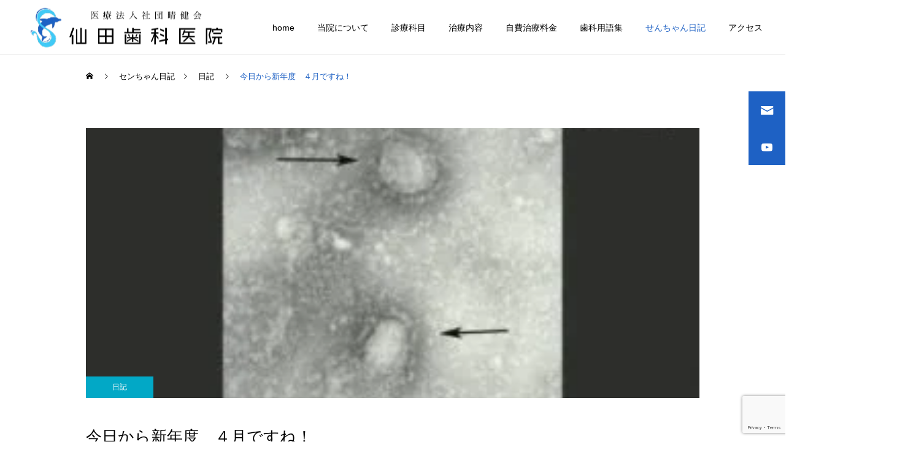

--- FILE ---
content_type: text/html; charset=UTF-8
request_url: https://sendadc.com/2020/04/01/%E4%BB%8A%E6%97%A5%E3%81%8B%E3%82%89%E6%96%B0%E5%B9%B4%E5%BA%A6%E3%80%80%EF%BC%94%E6%9C%88%E3%81%A7%E3%81%99%E3%81%AD%EF%BC%81/
body_size: 15779
content:
<!DOCTYPE html>
<html class="pc" dir="ltr" lang="ja" prefix="og: https://ogp.me/ns#">
<head>
<meta charset="UTF-8">
<!--[if IE]><meta http-equiv="X-UA-Compatible" content="IE=edge"><![endif]-->
<meta name="viewport" content="width=device-width">
<meta name="description" content="豊島区大塚の歯医者、インプラント・矯正・審美歯科・歯周病専門医、仙田歯科医院、院長の仙田です。以下、１月２４日のブログです。新型コロナウイルスによる新型ウイルス肺炎がとても心配ですね。体力をつける事が一番大切なのでしょうね。">
<link rel="pingback" href="https://sendadc.com/xmlrpc.php">
<link rel="shortcut icon" href="https://sendadc.com/wp-content/uploads/2022/02/logo.png">
<title>今日から新年度 ４月ですね！ - 大塚駅北口の仙田歯科医院</title>

		<!-- All in One SEO 4.9.1.1 - aioseo.com -->
	<meta name="description" content="豊島区大塚の歯医者、インプラント・矯正・審美歯科・歯周病専門医、仙田歯科医院、院長の仙田です。 以下、１月２４" />
	<meta name="robots" content="max-image-preview:large" />
	<meta name="author" content="sdcotsuka"/>
	<link rel="canonical" href="https://sendadc.com/2020/04/01/%e4%bb%8a%e6%97%a5%e3%81%8b%e3%82%89%e6%96%b0%e5%b9%b4%e5%ba%a6%e3%80%80%ef%bc%94%e6%9c%88%e3%81%a7%e3%81%99%e3%81%ad%ef%bc%81/" />
	<meta name="generator" content="All in One SEO (AIOSEO) 4.9.1.1" />

		<!-- Google tag (gtag.js) --> <script async src="https://www.googletagmanager.com/gtag/js?id=G-EL7EEJQQFZ"></script> <script> window.dataLayer = window.dataLayer || []; function gtag(){dataLayer.push(arguments);} gtag('js', new Date()); gtag('config', 'G-EL7EEJQQFZ'); </script>
		<meta property="og:locale" content="ja_JP" />
		<meta property="og:site_name" content="大塚駅北口の仙田歯科医院 - JR山手線大塚駅北口より徒歩5分の歯科医院" />
		<meta property="og:type" content="article" />
		<meta property="og:title" content="今日から新年度 ４月ですね！ - 大塚駅北口の仙田歯科医院" />
		<meta property="og:description" content="豊島区大塚の歯医者、インプラント・矯正・審美歯科・歯周病専門医、仙田歯科医院、院長の仙田です。 以下、１月２４" />
		<meta property="og:url" content="https://sendadc.com/2020/04/01/%e4%bb%8a%e6%97%a5%e3%81%8b%e3%82%89%e6%96%b0%e5%b9%b4%e5%ba%a6%e3%80%80%ef%bc%94%e6%9c%88%e3%81%a7%e3%81%99%e3%81%ad%ef%bc%81/" />
		<meta property="article:published_time" content="2020-04-01T04:52:09+00:00" />
		<meta property="article:modified_time" content="2022-06-25T05:43:29+00:00" />
		<meta name="twitter:card" content="summary_large_image" />
		<meta name="twitter:title" content="今日から新年度 ４月ですね！ - 大塚駅北口の仙田歯科医院" />
		<meta name="twitter:description" content="豊島区大塚の歯医者、インプラント・矯正・審美歯科・歯周病専門医、仙田歯科医院、院長の仙田です。 以下、１月２４" />
		<script type="application/ld+json" class="aioseo-schema">
			{"@context":"https:\/\/schema.org","@graph":[{"@type":"BlogPosting","@id":"https:\/\/sendadc.com\/2020\/04\/01\/%e4%bb%8a%e6%97%a5%e3%81%8b%e3%82%89%e6%96%b0%e5%b9%b4%e5%ba%a6%e3%80%80%ef%bc%94%e6%9c%88%e3%81%a7%e3%81%99%e3%81%ad%ef%bc%81\/#blogposting","name":"\u4eca\u65e5\u304b\u3089\u65b0\u5e74\u5ea6 \uff14\u6708\u3067\u3059\u306d\uff01 - \u5927\u585a\u99c5\u5317\u53e3\u306e\u4ed9\u7530\u6b6f\u79d1\u533b\u9662","headline":"\u4eca\u65e5\u304b\u3089\u65b0\u5e74\u5ea6\u3000\uff14\u6708\u3067\u3059\u306d\uff01","author":{"@id":"https:\/\/sendadc.com\/author\/sdcotsuka\/#author"},"publisher":{"@id":"https:\/\/sendadc.com\/#organization"},"image":{"@type":"ImageObject","url":"https:\/\/sendadc.com\/wp-content\/uploads\/2020\/04\/39.jpg","width":300,"height":169},"datePublished":"2020-04-01T13:52:09+09:00","dateModified":"2022-06-25T14:43:29+09:00","inLanguage":"ja","mainEntityOfPage":{"@id":"https:\/\/sendadc.com\/2020\/04\/01\/%e4%bb%8a%e6%97%a5%e3%81%8b%e3%82%89%e6%96%b0%e5%b9%b4%e5%ba%a6%e3%80%80%ef%bc%94%e6%9c%88%e3%81%a7%e3%81%99%e3%81%ad%ef%bc%81\/#webpage"},"isPartOf":{"@id":"https:\/\/sendadc.com\/2020\/04\/01\/%e4%bb%8a%e6%97%a5%e3%81%8b%e3%82%89%e6%96%b0%e5%b9%b4%e5%ba%a6%e3%80%80%ef%bc%94%e6%9c%88%e3%81%a7%e3%81%99%e3%81%ad%ef%bc%81\/#webpage"},"articleSection":"\u65e5\u8a18"},{"@type":"BreadcrumbList","@id":"https:\/\/sendadc.com\/2020\/04\/01\/%e4%bb%8a%e6%97%a5%e3%81%8b%e3%82%89%e6%96%b0%e5%b9%b4%e5%ba%a6%e3%80%80%ef%bc%94%e6%9c%88%e3%81%a7%e3%81%99%e3%81%ad%ef%bc%81\/#breadcrumblist","itemListElement":[{"@type":"ListItem","@id":"https:\/\/sendadc.com#listItem","position":1,"name":"Home","item":"https:\/\/sendadc.com","nextItem":{"@type":"ListItem","@id":"https:\/\/sendadc.com\/category\/cat37\/#listItem","name":"\u65e5\u8a18"}},{"@type":"ListItem","@id":"https:\/\/sendadc.com\/category\/cat37\/#listItem","position":2,"name":"\u65e5\u8a18","item":"https:\/\/sendadc.com\/category\/cat37\/","nextItem":{"@type":"ListItem","@id":"https:\/\/sendadc.com\/2020\/04\/01\/%e4%bb%8a%e6%97%a5%e3%81%8b%e3%82%89%e6%96%b0%e5%b9%b4%e5%ba%a6%e3%80%80%ef%bc%94%e6%9c%88%e3%81%a7%e3%81%99%e3%81%ad%ef%bc%81\/#listItem","name":"\u4eca\u65e5\u304b\u3089\u65b0\u5e74\u5ea6\u3000\uff14\u6708\u3067\u3059\u306d\uff01"},"previousItem":{"@type":"ListItem","@id":"https:\/\/sendadc.com#listItem","name":"Home"}},{"@type":"ListItem","@id":"https:\/\/sendadc.com\/2020\/04\/01\/%e4%bb%8a%e6%97%a5%e3%81%8b%e3%82%89%e6%96%b0%e5%b9%b4%e5%ba%a6%e3%80%80%ef%bc%94%e6%9c%88%e3%81%a7%e3%81%99%e3%81%ad%ef%bc%81\/#listItem","position":3,"name":"\u4eca\u65e5\u304b\u3089\u65b0\u5e74\u5ea6\u3000\uff14\u6708\u3067\u3059\u306d\uff01","previousItem":{"@type":"ListItem","@id":"https:\/\/sendadc.com\/category\/cat37\/#listItem","name":"\u65e5\u8a18"}}]},{"@type":"Organization","@id":"https:\/\/sendadc.com\/#organization","name":"\u5927\u585a\u99c5\u5317\u53e3\u306e\u4ed9\u7530\u6b6f\u79d1\u533b\u9662","description":"JR\u5c71\u624b\u7dda\u5927\u585a\u99c5\u5317\u53e3\u3088\u308a\u5f92\u6b695\u5206\u306e\u6b6f\u79d1\u533b\u9662","url":"https:\/\/sendadc.com\/","telephone":"+81359616480","numberOfEmployees":{"@type":"QuantitativeValue","value":4},"logo":{"@type":"ImageObject","url":"https:\/\/sendadc.com\/wp-content\/uploads\/2024\/10\/logo.jpg","@id":"https:\/\/sendadc.com\/2020\/04\/01\/%e4%bb%8a%e6%97%a5%e3%81%8b%e3%82%89%e6%96%b0%e5%b9%b4%e5%ba%a6%e3%80%80%ef%bc%94%e6%9c%88%e3%81%a7%e3%81%99%e3%81%ad%ef%bc%81\/#organizationLogo","width":512,"height":526},"image":{"@id":"https:\/\/sendadc.com\/2020\/04\/01\/%e4%bb%8a%e6%97%a5%e3%81%8b%e3%82%89%e6%96%b0%e5%b9%b4%e5%ba%a6%e3%80%80%ef%bc%94%e6%9c%88%e3%81%a7%e3%81%99%e3%81%ad%ef%bc%81\/#organizationLogo"}},{"@type":"Person","@id":"https:\/\/sendadc.com\/author\/sdcotsuka\/#author","url":"https:\/\/sendadc.com\/author\/sdcotsuka\/","name":"sdcotsuka","image":{"@type":"ImageObject","@id":"https:\/\/sendadc.com\/2020\/04\/01\/%e4%bb%8a%e6%97%a5%e3%81%8b%e3%82%89%e6%96%b0%e5%b9%b4%e5%ba%a6%e3%80%80%ef%bc%94%e6%9c%88%e3%81%a7%e3%81%99%e3%81%ad%ef%bc%81\/#authorImage","url":"https:\/\/secure.gravatar.com\/avatar\/142e8419eed72992ccb469deb77caebdfc369fa20cc23ffde007323a26eb521f?s=96&d=mm&r=g","width":96,"height":96,"caption":"sdcotsuka"}},{"@type":"WebPage","@id":"https:\/\/sendadc.com\/2020\/04\/01\/%e4%bb%8a%e6%97%a5%e3%81%8b%e3%82%89%e6%96%b0%e5%b9%b4%e5%ba%a6%e3%80%80%ef%bc%94%e6%9c%88%e3%81%a7%e3%81%99%e3%81%ad%ef%bc%81\/#webpage","url":"https:\/\/sendadc.com\/2020\/04\/01\/%e4%bb%8a%e6%97%a5%e3%81%8b%e3%82%89%e6%96%b0%e5%b9%b4%e5%ba%a6%e3%80%80%ef%bc%94%e6%9c%88%e3%81%a7%e3%81%99%e3%81%ad%ef%bc%81\/","name":"\u4eca\u65e5\u304b\u3089\u65b0\u5e74\u5ea6 \uff14\u6708\u3067\u3059\u306d\uff01 - \u5927\u585a\u99c5\u5317\u53e3\u306e\u4ed9\u7530\u6b6f\u79d1\u533b\u9662","description":"\u8c4a\u5cf6\u533a\u5927\u585a\u306e\u6b6f\u533b\u8005\u3001\u30a4\u30f3\u30d7\u30e9\u30f3\u30c8\u30fb\u77ef\u6b63\u30fb\u5be9\u7f8e\u6b6f\u79d1\u30fb\u6b6f\u5468\u75c5\u5c02\u9580\u533b\u3001\u4ed9\u7530\u6b6f\u79d1\u533b\u9662\u3001\u9662\u9577\u306e\u4ed9\u7530\u3067\u3059\u3002 \u4ee5\u4e0b\u3001\uff11\u6708\uff12\uff14","inLanguage":"ja","isPartOf":{"@id":"https:\/\/sendadc.com\/#website"},"breadcrumb":{"@id":"https:\/\/sendadc.com\/2020\/04\/01\/%e4%bb%8a%e6%97%a5%e3%81%8b%e3%82%89%e6%96%b0%e5%b9%b4%e5%ba%a6%e3%80%80%ef%bc%94%e6%9c%88%e3%81%a7%e3%81%99%e3%81%ad%ef%bc%81\/#breadcrumblist"},"author":{"@id":"https:\/\/sendadc.com\/author\/sdcotsuka\/#author"},"creator":{"@id":"https:\/\/sendadc.com\/author\/sdcotsuka\/#author"},"image":{"@type":"ImageObject","url":"https:\/\/sendadc.com\/wp-content\/uploads\/2020\/04\/39.jpg","@id":"https:\/\/sendadc.com\/2020\/04\/01\/%e4%bb%8a%e6%97%a5%e3%81%8b%e3%82%89%e6%96%b0%e5%b9%b4%e5%ba%a6%e3%80%80%ef%bc%94%e6%9c%88%e3%81%a7%e3%81%99%e3%81%ad%ef%bc%81\/#mainImage","width":300,"height":169},"primaryImageOfPage":{"@id":"https:\/\/sendadc.com\/2020\/04\/01\/%e4%bb%8a%e6%97%a5%e3%81%8b%e3%82%89%e6%96%b0%e5%b9%b4%e5%ba%a6%e3%80%80%ef%bc%94%e6%9c%88%e3%81%a7%e3%81%99%e3%81%ad%ef%bc%81\/#mainImage"},"datePublished":"2020-04-01T13:52:09+09:00","dateModified":"2022-06-25T14:43:29+09:00"},{"@type":"WebSite","@id":"https:\/\/sendadc.com\/#website","url":"https:\/\/sendadc.com\/","name":"\u5927\u585a\u99c5\u5317\u53e3\u306e\u4ed9\u7530\u6b6f\u79d1\u533b\u9662 JR\u5c71\u624b\u7dda\u5927\u585a\u99c5\u5317\u53e3\u3088\u308a\u5f92\u6b695\u5206\u306e\u6b6f\u79d1\u533b\u9662","description":"JR\u5c71\u624b\u7dda\u5927\u585a\u99c5\u5317\u53e3\u3088\u308a\u5f92\u6b695\u5206\u306e\u6b6f\u79d1\u533b\u9662","inLanguage":"ja","publisher":{"@id":"https:\/\/sendadc.com\/#organization"}}]}
		</script>
		<!-- All in One SEO -->

<link rel="alternate" type="application/rss+xml" title="大塚駅北口の仙田歯科医院 &raquo; フィード" href="https://sendadc.com/feed/" />
<link rel="alternate" title="oEmbed (JSON)" type="application/json+oembed" href="https://sendadc.com/wp-json/oembed/1.0/embed?url=https%3A%2F%2Fsendadc.com%2F2020%2F04%2F01%2F%25e4%25bb%258a%25e6%2597%25a5%25e3%2581%258b%25e3%2582%2589%25e6%2596%25b0%25e5%25b9%25b4%25e5%25ba%25a6%25e3%2580%2580%25ef%25bc%2594%25e6%259c%2588%25e3%2581%25a7%25e3%2581%2599%25e3%2581%25ad%25ef%25bc%2581%2F" />
<link rel="alternate" title="oEmbed (XML)" type="text/xml+oembed" href="https://sendadc.com/wp-json/oembed/1.0/embed?url=https%3A%2F%2Fsendadc.com%2F2020%2F04%2F01%2F%25e4%25bb%258a%25e6%2597%25a5%25e3%2581%258b%25e3%2582%2589%25e6%2596%25b0%25e5%25b9%25b4%25e5%25ba%25a6%25e3%2580%2580%25ef%25bc%2594%25e6%259c%2588%25e3%2581%25a7%25e3%2581%2599%25e3%2581%25ad%25ef%25bc%2581%2F&#038;format=xml" />
		<!-- This site uses the Google Analytics by MonsterInsights plugin v9.11.1 - Using Analytics tracking - https://www.monsterinsights.com/ -->
		<!-- Note: MonsterInsights is not currently configured on this site. The site owner needs to authenticate with Google Analytics in the MonsterInsights settings panel. -->
					<!-- No tracking code set -->
				<!-- / Google Analytics by MonsterInsights -->
		<link rel="preconnect" href="https://fonts.googleapis.com">
<link rel="preconnect" href="https://fonts.gstatic.com" crossorigin>
<link href="https://fonts.googleapis.com/css2?family=Noto+Sans+JP:wght@400;600" rel="stylesheet">
<style id='wp-img-auto-sizes-contain-inline-css' type='text/css'>
img:is([sizes=auto i],[sizes^="auto," i]){contain-intrinsic-size:3000px 1500px}
/*# sourceURL=wp-img-auto-sizes-contain-inline-css */
</style>
<link rel='stylesheet' id='style-css' href='https://sendadc.com/wp-content/themes/cure_tcd082/style.css?ver=2.15.2' type='text/css' media='all' />
<style id='wp-block-library-inline-css' type='text/css'>
:root{--wp-block-synced-color:#7a00df;--wp-block-synced-color--rgb:122,0,223;--wp-bound-block-color:var(--wp-block-synced-color);--wp-editor-canvas-background:#ddd;--wp-admin-theme-color:#007cba;--wp-admin-theme-color--rgb:0,124,186;--wp-admin-theme-color-darker-10:#006ba1;--wp-admin-theme-color-darker-10--rgb:0,107,160.5;--wp-admin-theme-color-darker-20:#005a87;--wp-admin-theme-color-darker-20--rgb:0,90,135;--wp-admin-border-width-focus:2px}@media (min-resolution:192dpi){:root{--wp-admin-border-width-focus:1.5px}}.wp-element-button{cursor:pointer}:root .has-very-light-gray-background-color{background-color:#eee}:root .has-very-dark-gray-background-color{background-color:#313131}:root .has-very-light-gray-color{color:#eee}:root .has-very-dark-gray-color{color:#313131}:root .has-vivid-green-cyan-to-vivid-cyan-blue-gradient-background{background:linear-gradient(135deg,#00d084,#0693e3)}:root .has-purple-crush-gradient-background{background:linear-gradient(135deg,#34e2e4,#4721fb 50%,#ab1dfe)}:root .has-hazy-dawn-gradient-background{background:linear-gradient(135deg,#faaca8,#dad0ec)}:root .has-subdued-olive-gradient-background{background:linear-gradient(135deg,#fafae1,#67a671)}:root .has-atomic-cream-gradient-background{background:linear-gradient(135deg,#fdd79a,#004a59)}:root .has-nightshade-gradient-background{background:linear-gradient(135deg,#330968,#31cdcf)}:root .has-midnight-gradient-background{background:linear-gradient(135deg,#020381,#2874fc)}:root{--wp--preset--font-size--normal:16px;--wp--preset--font-size--huge:42px}.has-regular-font-size{font-size:1em}.has-larger-font-size{font-size:2.625em}.has-normal-font-size{font-size:var(--wp--preset--font-size--normal)}.has-huge-font-size{font-size:var(--wp--preset--font-size--huge)}.has-text-align-center{text-align:center}.has-text-align-left{text-align:left}.has-text-align-right{text-align:right}.has-fit-text{white-space:nowrap!important}#end-resizable-editor-section{display:none}.aligncenter{clear:both}.items-justified-left{justify-content:flex-start}.items-justified-center{justify-content:center}.items-justified-right{justify-content:flex-end}.items-justified-space-between{justify-content:space-between}.screen-reader-text{border:0;clip-path:inset(50%);height:1px;margin:-1px;overflow:hidden;padding:0;position:absolute;width:1px;word-wrap:normal!important}.screen-reader-text:focus{background-color:#ddd;clip-path:none;color:#444;display:block;font-size:1em;height:auto;left:5px;line-height:normal;padding:15px 23px 14px;text-decoration:none;top:5px;width:auto;z-index:100000}html :where(.has-border-color){border-style:solid}html :where([style*=border-top-color]){border-top-style:solid}html :where([style*=border-right-color]){border-right-style:solid}html :where([style*=border-bottom-color]){border-bottom-style:solid}html :where([style*=border-left-color]){border-left-style:solid}html :where([style*=border-width]){border-style:solid}html :where([style*=border-top-width]){border-top-style:solid}html :where([style*=border-right-width]){border-right-style:solid}html :where([style*=border-bottom-width]){border-bottom-style:solid}html :where([style*=border-left-width]){border-left-style:solid}html :where(img[class*=wp-image-]){height:auto;max-width:100%}:where(figure){margin:0 0 1em}html :where(.is-position-sticky){--wp-admin--admin-bar--position-offset:var(--wp-admin--admin-bar--height,0px)}@media screen and (max-width:600px){html :where(.is-position-sticky){--wp-admin--admin-bar--position-offset:0px}}

/*# sourceURL=wp-block-library-inline-css */
</style><style id='global-styles-inline-css' type='text/css'>
:root{--wp--preset--aspect-ratio--square: 1;--wp--preset--aspect-ratio--4-3: 4/3;--wp--preset--aspect-ratio--3-4: 3/4;--wp--preset--aspect-ratio--3-2: 3/2;--wp--preset--aspect-ratio--2-3: 2/3;--wp--preset--aspect-ratio--16-9: 16/9;--wp--preset--aspect-ratio--9-16: 9/16;--wp--preset--color--black: #000000;--wp--preset--color--cyan-bluish-gray: #abb8c3;--wp--preset--color--white: #ffffff;--wp--preset--color--pale-pink: #f78da7;--wp--preset--color--vivid-red: #cf2e2e;--wp--preset--color--luminous-vivid-orange: #ff6900;--wp--preset--color--luminous-vivid-amber: #fcb900;--wp--preset--color--light-green-cyan: #7bdcb5;--wp--preset--color--vivid-green-cyan: #00d084;--wp--preset--color--pale-cyan-blue: #8ed1fc;--wp--preset--color--vivid-cyan-blue: #0693e3;--wp--preset--color--vivid-purple: #9b51e0;--wp--preset--gradient--vivid-cyan-blue-to-vivid-purple: linear-gradient(135deg,rgb(6,147,227) 0%,rgb(155,81,224) 100%);--wp--preset--gradient--light-green-cyan-to-vivid-green-cyan: linear-gradient(135deg,rgb(122,220,180) 0%,rgb(0,208,130) 100%);--wp--preset--gradient--luminous-vivid-amber-to-luminous-vivid-orange: linear-gradient(135deg,rgb(252,185,0) 0%,rgb(255,105,0) 100%);--wp--preset--gradient--luminous-vivid-orange-to-vivid-red: linear-gradient(135deg,rgb(255,105,0) 0%,rgb(207,46,46) 100%);--wp--preset--gradient--very-light-gray-to-cyan-bluish-gray: linear-gradient(135deg,rgb(238,238,238) 0%,rgb(169,184,195) 100%);--wp--preset--gradient--cool-to-warm-spectrum: linear-gradient(135deg,rgb(74,234,220) 0%,rgb(151,120,209) 20%,rgb(207,42,186) 40%,rgb(238,44,130) 60%,rgb(251,105,98) 80%,rgb(254,248,76) 100%);--wp--preset--gradient--blush-light-purple: linear-gradient(135deg,rgb(255,206,236) 0%,rgb(152,150,240) 100%);--wp--preset--gradient--blush-bordeaux: linear-gradient(135deg,rgb(254,205,165) 0%,rgb(254,45,45) 50%,rgb(107,0,62) 100%);--wp--preset--gradient--luminous-dusk: linear-gradient(135deg,rgb(255,203,112) 0%,rgb(199,81,192) 50%,rgb(65,88,208) 100%);--wp--preset--gradient--pale-ocean: linear-gradient(135deg,rgb(255,245,203) 0%,rgb(182,227,212) 50%,rgb(51,167,181) 100%);--wp--preset--gradient--electric-grass: linear-gradient(135deg,rgb(202,248,128) 0%,rgb(113,206,126) 100%);--wp--preset--gradient--midnight: linear-gradient(135deg,rgb(2,3,129) 0%,rgb(40,116,252) 100%);--wp--preset--font-size--small: 13px;--wp--preset--font-size--medium: 20px;--wp--preset--font-size--large: 36px;--wp--preset--font-size--x-large: 42px;--wp--preset--spacing--20: 0.44rem;--wp--preset--spacing--30: 0.67rem;--wp--preset--spacing--40: 1rem;--wp--preset--spacing--50: 1.5rem;--wp--preset--spacing--60: 2.25rem;--wp--preset--spacing--70: 3.38rem;--wp--preset--spacing--80: 5.06rem;--wp--preset--shadow--natural: 6px 6px 9px rgba(0, 0, 0, 0.2);--wp--preset--shadow--deep: 12px 12px 50px rgba(0, 0, 0, 0.4);--wp--preset--shadow--sharp: 6px 6px 0px rgba(0, 0, 0, 0.2);--wp--preset--shadow--outlined: 6px 6px 0px -3px rgb(255, 255, 255), 6px 6px rgb(0, 0, 0);--wp--preset--shadow--crisp: 6px 6px 0px rgb(0, 0, 0);}:where(.is-layout-flex){gap: 0.5em;}:where(.is-layout-grid){gap: 0.5em;}body .is-layout-flex{display: flex;}.is-layout-flex{flex-wrap: wrap;align-items: center;}.is-layout-flex > :is(*, div){margin: 0;}body .is-layout-grid{display: grid;}.is-layout-grid > :is(*, div){margin: 0;}:where(.wp-block-columns.is-layout-flex){gap: 2em;}:where(.wp-block-columns.is-layout-grid){gap: 2em;}:where(.wp-block-post-template.is-layout-flex){gap: 1.25em;}:where(.wp-block-post-template.is-layout-grid){gap: 1.25em;}.has-black-color{color: var(--wp--preset--color--black) !important;}.has-cyan-bluish-gray-color{color: var(--wp--preset--color--cyan-bluish-gray) !important;}.has-white-color{color: var(--wp--preset--color--white) !important;}.has-pale-pink-color{color: var(--wp--preset--color--pale-pink) !important;}.has-vivid-red-color{color: var(--wp--preset--color--vivid-red) !important;}.has-luminous-vivid-orange-color{color: var(--wp--preset--color--luminous-vivid-orange) !important;}.has-luminous-vivid-amber-color{color: var(--wp--preset--color--luminous-vivid-amber) !important;}.has-light-green-cyan-color{color: var(--wp--preset--color--light-green-cyan) !important;}.has-vivid-green-cyan-color{color: var(--wp--preset--color--vivid-green-cyan) !important;}.has-pale-cyan-blue-color{color: var(--wp--preset--color--pale-cyan-blue) !important;}.has-vivid-cyan-blue-color{color: var(--wp--preset--color--vivid-cyan-blue) !important;}.has-vivid-purple-color{color: var(--wp--preset--color--vivid-purple) !important;}.has-black-background-color{background-color: var(--wp--preset--color--black) !important;}.has-cyan-bluish-gray-background-color{background-color: var(--wp--preset--color--cyan-bluish-gray) !important;}.has-white-background-color{background-color: var(--wp--preset--color--white) !important;}.has-pale-pink-background-color{background-color: var(--wp--preset--color--pale-pink) !important;}.has-vivid-red-background-color{background-color: var(--wp--preset--color--vivid-red) !important;}.has-luminous-vivid-orange-background-color{background-color: var(--wp--preset--color--luminous-vivid-orange) !important;}.has-luminous-vivid-amber-background-color{background-color: var(--wp--preset--color--luminous-vivid-amber) !important;}.has-light-green-cyan-background-color{background-color: var(--wp--preset--color--light-green-cyan) !important;}.has-vivid-green-cyan-background-color{background-color: var(--wp--preset--color--vivid-green-cyan) !important;}.has-pale-cyan-blue-background-color{background-color: var(--wp--preset--color--pale-cyan-blue) !important;}.has-vivid-cyan-blue-background-color{background-color: var(--wp--preset--color--vivid-cyan-blue) !important;}.has-vivid-purple-background-color{background-color: var(--wp--preset--color--vivid-purple) !important;}.has-black-border-color{border-color: var(--wp--preset--color--black) !important;}.has-cyan-bluish-gray-border-color{border-color: var(--wp--preset--color--cyan-bluish-gray) !important;}.has-white-border-color{border-color: var(--wp--preset--color--white) !important;}.has-pale-pink-border-color{border-color: var(--wp--preset--color--pale-pink) !important;}.has-vivid-red-border-color{border-color: var(--wp--preset--color--vivid-red) !important;}.has-luminous-vivid-orange-border-color{border-color: var(--wp--preset--color--luminous-vivid-orange) !important;}.has-luminous-vivid-amber-border-color{border-color: var(--wp--preset--color--luminous-vivid-amber) !important;}.has-light-green-cyan-border-color{border-color: var(--wp--preset--color--light-green-cyan) !important;}.has-vivid-green-cyan-border-color{border-color: var(--wp--preset--color--vivid-green-cyan) !important;}.has-pale-cyan-blue-border-color{border-color: var(--wp--preset--color--pale-cyan-blue) !important;}.has-vivid-cyan-blue-border-color{border-color: var(--wp--preset--color--vivid-cyan-blue) !important;}.has-vivid-purple-border-color{border-color: var(--wp--preset--color--vivid-purple) !important;}.has-vivid-cyan-blue-to-vivid-purple-gradient-background{background: var(--wp--preset--gradient--vivid-cyan-blue-to-vivid-purple) !important;}.has-light-green-cyan-to-vivid-green-cyan-gradient-background{background: var(--wp--preset--gradient--light-green-cyan-to-vivid-green-cyan) !important;}.has-luminous-vivid-amber-to-luminous-vivid-orange-gradient-background{background: var(--wp--preset--gradient--luminous-vivid-amber-to-luminous-vivid-orange) !important;}.has-luminous-vivid-orange-to-vivid-red-gradient-background{background: var(--wp--preset--gradient--luminous-vivid-orange-to-vivid-red) !important;}.has-very-light-gray-to-cyan-bluish-gray-gradient-background{background: var(--wp--preset--gradient--very-light-gray-to-cyan-bluish-gray) !important;}.has-cool-to-warm-spectrum-gradient-background{background: var(--wp--preset--gradient--cool-to-warm-spectrum) !important;}.has-blush-light-purple-gradient-background{background: var(--wp--preset--gradient--blush-light-purple) !important;}.has-blush-bordeaux-gradient-background{background: var(--wp--preset--gradient--blush-bordeaux) !important;}.has-luminous-dusk-gradient-background{background: var(--wp--preset--gradient--luminous-dusk) !important;}.has-pale-ocean-gradient-background{background: var(--wp--preset--gradient--pale-ocean) !important;}.has-electric-grass-gradient-background{background: var(--wp--preset--gradient--electric-grass) !important;}.has-midnight-gradient-background{background: var(--wp--preset--gradient--midnight) !important;}.has-small-font-size{font-size: var(--wp--preset--font-size--small) !important;}.has-medium-font-size{font-size: var(--wp--preset--font-size--medium) !important;}.has-large-font-size{font-size: var(--wp--preset--font-size--large) !important;}.has-x-large-font-size{font-size: var(--wp--preset--font-size--x-large) !important;}
/*# sourceURL=global-styles-inline-css */
</style>

<style id='classic-theme-styles-inline-css' type='text/css'>
/*! This file is auto-generated */
.wp-block-button__link{color:#fff;background-color:#32373c;border-radius:9999px;box-shadow:none;text-decoration:none;padding:calc(.667em + 2px) calc(1.333em + 2px);font-size:1.125em}.wp-block-file__button{background:#32373c;color:#fff;text-decoration:none}
/*# sourceURL=/wp-includes/css/classic-themes.min.css */
</style>
<link rel='stylesheet' id='contact-form-7-css' href='https://sendadc.com/wp-content/plugins/contact-form-7/includes/css/styles.css?ver=6.1.4' type='text/css' media='all' />
<link rel='stylesheet' id='tablepress-default-css' href='https://sendadc.com/wp-content/plugins/tablepress/css/build/default.css?ver=3.2.6' type='text/css' media='all' />
<style>:root {
  --tcd-font-type1: Arial,"Hiragino Sans","Yu Gothic Medium","Meiryo",sans-serif;
  --tcd-font-type2: "Times New Roman",Times,"Yu Mincho","游明朝","游明朝体","Hiragino Mincho Pro",serif;
  --tcd-font-type3: Palatino,"Yu Kyokasho","游教科書体","UD デジタル 教科書体 N","游明朝","游明朝体","Hiragino Mincho Pro","Meiryo",serif;
  --tcd-font-type-logo: "Noto Sans JP",sans-serif;
}</style>
<script type="text/javascript" src="https://sendadc.com/wp-includes/js/jquery/jquery.min.js?ver=3.7.1" id="jquery-core-js"></script>
<script type="text/javascript" src="https://sendadc.com/wp-includes/js/jquery/jquery-migrate.min.js?ver=3.4.1" id="jquery-migrate-js"></script>
<link rel="https://api.w.org/" href="https://sendadc.com/wp-json/" /><link rel="alternate" title="JSON" type="application/json" href="https://sendadc.com/wp-json/wp/v2/posts/11931" /><link rel='shortlink' href='https://sendadc.com/?p=11931' />
<link rel="stylesheet" href="https://sendadc.com/wp-content/themes/cure_tcd082/css/design-plus.css?ver=2.15.2">
<link rel="stylesheet" href="https://sendadc.com/wp-content/themes/cure_tcd082/css/sns-botton.css?ver=2.15.2">
<link rel="stylesheet" media="screen and (max-width:1251px)" href="https://sendadc.com/wp-content/themes/cure_tcd082/css/responsive.css?ver=2.15.2">
<link rel="stylesheet" media="screen and (max-width:1251px)" href="https://sendadc.com/wp-content/themes/cure_tcd082/css/footer-bar.css?ver=2.15.2">

<script src="https://sendadc.com/wp-content/themes/cure_tcd082/js/jquery.easing.1.4.js?ver=2.15.2"></script>
<script src="https://sendadc.com/wp-content/themes/cure_tcd082/js/jscript.js?ver=2.15.2"></script>
<script src="https://sendadc.com/wp-content/themes/cure_tcd082/js/comment.js?ver=2.15.2"></script>

<link rel="stylesheet" href="https://sendadc.com/wp-content/themes/cure_tcd082/js/simplebar.css?ver=2.15.2">
<script src="https://sendadc.com/wp-content/themes/cure_tcd082/js/simplebar.min.js?ver=2.15.2"></script>


<script src="https://sendadc.com/wp-content/themes/cure_tcd082/js/header_fix.js?ver=2.15.2"></script>
<script src="https://sendadc.com/wp-content/themes/cure_tcd082/js/header_fix_mobile.js?ver=2.15.2"></script>



<style type="text/css">

body, input, textarea { font-family:var(--tcd-font-type1); }

.rich_font, .p-vertical { font-family: var(--tcd-font-type1); }

.rich_font_1 { font-family: var(--tcd-font-type1); }
.rich_font_2 { font-family: var(--tcd-font-type2); font-weight:500; }
.rich_font_3 { font-family: var(--tcd-font-type3); font-weight:500; }
.rich_font_logo { font-family: var(--tcd-font-type-logo); font-weight: bold !important;}

.post_content, #next_prev_post { font-family: var(--tcd-font-type1);}
.widget_headline, .widget_block .wp-block-heading { font-family: var(--tcd-font-type1); }

#header { background:#ffffff; }
body.home #header.active { background:#ffffff; }
#side_button a { background:#1e61c4; }
#side_button a:hover { background:#37828e; }
#side_button .num1:before { color:#ffffff; }
#side_button .num2:before { color:#ffffff; }
body.home #header_logo .logo a, body.home #global_menu > ul > li > a { color:#dddddd; }
body.home #header_logo .logo a:hover, body.home #global_menu > ul > li > a:hover, #global_menu > ul > li.active > a, #global_menu > ul > li.active_button > a { color:#1e61c4 !important; }
body.home #header.active #header_logo .logo a, #global_menu > ul > li > a, body.home #header.active #global_menu > ul > li > a { color:#000000; }
#global_menu ul ul a { color:#ffffff; background:#00a7ce; }
#global_menu ul ul a:hover { background:#00a7ce; }
body.home #menu_button span { background:#dddddd; }
#menu_button span { background:#000; }
#menu_button:hover span { background:#1e61c4 !important; }
#drawer_menu { background:#222222; }
#mobile_menu a, .mobile #lang_button a { color:#ffffff; background:#222222; border-bottom:1px solid #444444; }
#mobile_menu li li a { color:#ffffff; background:#333333; }
#mobile_menu a:hover, #drawer_menu .close_button:hover, #mobile_menu .child_menu_button:hover, .mobile #lang_button a:hover { color:#ffffff; background:#00a7ce; }
#mobile_menu li li a:hover { color:#ffffff; }
.megamenu_service_list { background:#007995; }
.megamenu_service_list .headline { font-size:16px; }
.megamenu_service_list .title { font-size:14px; }
.megamenu_blog_list { background:#007995; }
.megamenu_blog_list .title { font-size:14px; }
#footer_banner .title { font-size:14px; }
#footer .service_list, #footer .service_list a { color:#ffffff; }
#footer_contact .link_button a { color:#ffffff; background:#02a8c6; }
#footer_contact .link_button a:hover { color:#ffffff; background:#007a96; }
#footer_tel .tel_number .icon:before { color:#00a8c8; }
#footer_schedule { font-size:14px; border-color:#05aac9; }
#footer_schedule td { border-color:#05aac9; color:#00a8c8; }
.footer_info { font-size:16px; }
#return_top a:before { color:#ffffff; }
#return_top a { background:#1e73be; }
#return_top a:hover { background:#006277; }
@media screen and (max-width:750px) {
  #footer_banner .title { font-size:12px; }
  .footer_info { font-size:14px; }
  #footer_schedule { font-size:12px; }
}

.author_profile a.avatar, .animate_image, .animate_background, .animate_background .image_wrap {
  background: #FFFFFF;
}
.animate_image img, .animate_background .image {
  -webkit-width:calc(100% + 30px) !important; width:calc(100% + 30px) !important; height:auto; max-width:inherit !important; position:relative;
    -webkit-transform: translate(-15px, 0px); -webkit-transition-property: opacity, translateX; -webkit-transition: 0.5s;
  transform: translate(-15px, 0px); transition-property: opacity, translateX; transition: 0.5s;
  }
.animate_image:hover img, .animate_background:hover .image {
  opacity:0.5;
    -webkit-transform: translate(0px, 0px);
  transform: translate(0px, 0px);
  }
.animate_image.square img {
  -webkit-width:calc(100% + 30px) !important; width:calc(100% + 30px) !important; height:auto; max-width:inherit !important; position:relative;
    -webkit-transform: translate(-15px, -15px); -webkit-transition-property: opacity, translateX; -webkit-transition: 0.5s;
  transform: translate(-15px, -15px); transition-property: opacity, translateX; transition: 0.5s;
  }
.animate_image.square:hover img {
  opacity:0.5;
    -webkit-transform: translate(0px, -15px);
  transform: translate(0px, -15px);
  }

a { color:#000; }

a:hover, #header_logo a:hover, #global_menu > ul > li.current-menu-item > a, .megamenu_blog_list a:hover .title, #footer a:hover, #footer_social_link li a:hover:before, #bread_crumb a:hover, #bread_crumb li.home a:hover:after, #bread_crumb, #bread_crumb li.last, #next_prev_post a:hover,
.megamenu_blog_slider a:hover , .megamenu_blog_slider .category a:hover, .megamenu_blog_slider_wrap .carousel_arrow:hover:before, .megamenu_menu_list .carousel_arrow:hover:before, .single_copy_title_url_btn:hover,
.p-dropdown__list li a:hover, .p-dropdown__title:hover, .p-dropdown__title:hover:after, .p-dropdown__title:hover:after, .p-dropdown__list li a:hover, .p-dropdown__list .child_menu_button:hover, .tcdw_search_box_widget .search_area .search_button:hover:before,
#index_news a .date, #index_news_slider a:hover .title, .tcd_category_list a:hover, .tcd_category_list .child_menu_button:hover, .styled_post_list1 a:hover .title,
#post_title_area .post_meta a:hover, #single_author_title_area .author_link li a:hover:before, .author_profile a:hover, .author_profile .author_link li a:hover:before, #post_meta_bottom a:hover, .cardlink_title a:hover, .comment a:hover, .comment_form_wrapper a:hover, #searchform .submit_button:hover:before
  { color: #1e61c4; }
#footer_sns li.note a:hover:before, .author_profile .author_link li.note a:hover:before { background-color: #1e61c4; }

#comment_tab li.active a, #submit_comment:hover, #cancel_comment_reply a:hover, #wp-calendar #prev a:hover, #wp-calendar #next a:hover, #wp-calendar td a:hover,
#post_pagination p, #post_pagination a:hover, #p_readmore .button:hover, .page_navi a:hover, .page_navi span.current, #post_pagination a:hover,.c-pw__btn:hover, #post_pagination a:hover, #comment_tab li a:hover,
.post_slider_widget .slick-dots button:hover::before, .post_slider_widget .slick-dots .slick-active button::before
  { background-color: #1e61c4; }

.widget_headline, #comment_textarea textarea:focus, .c-pw__box-input:focus, .page_navi a:hover, .page_navi span.current, #post_pagination p, #post_pagination a:hover
  { border-color: #1e61c4; }

.post_content a, .custom-html-widget a { color:#1e73be; }
.post_content a:hover, .custom-html-widget a:hover { color:#062b82; }
.cat_id_98 a { color:#ffffff !important; background:#02a8c6 !important; }
.cat_id_98 a:hover { color:#ffffff !important; background:#007a96 !important; }
.cat_id_127 a { color:#ffffff !important; background:#02a8c6 !important; }
.cat_id_127 a:hover { color:#ffffff !important; background:#007a96 !important; }
.cat_id_260 a { color:#ffffff !important; background:#02a8c6 !important; }
.cat_id_260 a:hover { color:#ffffff !important; background:#007a96 !important; }
.cat_id_271 a { color:#ffffff !important; background:#02a8c6 !important; }
.cat_id_271 a:hover { color:#ffffff !important; background:#007a96 !important; }
.cat_id_299 a { color:#ffffff !important; background:#02a8c6 !important; }
.cat_id_299 a:hover { color:#ffffff !important; background:#007a96 !important; }
.cat_id_336 a { color:#ffffff !important; background:#02a8c6 !important; }
.cat_id_336 a:hover { color:#ffffff !important; background:#007a96 !important; }
.cat_id_350 a { color:#ffffff !important; background:#02a8c6 !important; }
.cat_id_350 a:hover { color:#ffffff !important; background:#007a96 !important; }
.cat_id_410 a { color:#ffffff !important; background:#02a8c6 !important; }
.cat_id_410 a:hover { color:#ffffff !important; background:#007a96 !important; }
.cat_id_425 a { color:#ffffff !important; background:#02a8c6 !important; }
.cat_id_425 a:hover { color:#ffffff !important; background:#007a96 !important; }
.cat_id_429 a { color:#ffffff !important; background:#02a8c6 !important; }
.cat_id_429 a:hover { color:#ffffff !important; background:#007a96 !important; }
.cat_id_431 a { color:#ffffff !important; background:#02a8c6 !important; }
.cat_id_431 a:hover { color:#ffffff !important; background:#007a96 !important; }
.cat_id_438 a { color:#ffffff !important; background:#02a8c6 !important; }
.cat_id_438 a:hover { color:#ffffff !important; background:#007a96 !important; }
.cat_id_440 a { color:#ffffff !important; background:#02a8c6 !important; }
.cat_id_440 a:hover { color:#ffffff !important; background:#007a96 !important; }
.cat_id_442 a { color:#ffffff !important; background:#02a8c6 !important; }
.cat_id_442 a:hover { color:#ffffff !important; background:#007a96 !important; }
.cat_id_11 a { color:#ffffff !important; background:#02a8c6 !important; }
.cat_id_11 a:hover { color:#ffffff !important; background:#007a96 !important; }
.cat_id_241 a { color:#ffffff !important; background:#02a8c6 !important; }
.cat_id_241 a:hover { color:#ffffff !important; background:#007a96 !important; }
.cat_id_316 a { color:#ffffff !important; background:#02a8c6 !important; }
.cat_id_316 a:hover { color:#ffffff !important; background:#007a96 !important; }
.cat_id_31 a { color:#ffffff !important; background:#02a8c6 !important; }
.cat_id_31 a:hover { color:#ffffff !important; background:#007a96 !important; }
.cat_id_139 a { color:#ffffff !important; background:#02a8c6 !important; }
.cat_id_139 a:hover { color:#ffffff !important; background:#007a96 !important; }
.cat_id_68 a { color:#ffffff !important; background:#02a8c6 !important; }
.cat_id_68 a:hover { color:#ffffff !important; background:#007a96 !important; }
.cat_id_441 a { color:#ffffff !important; background:#02a8c6 !important; }
.cat_id_441 a:hover { color:#ffffff !important; background:#007a96 !important; }
.cat_id_42 a { color:#ffffff !important; background:#02a8c6 !important; }
.cat_id_42 a:hover { color:#ffffff !important; background:#007a96 !important; }
.cat_id_439 a { color:#ffffff !important; background:#02a8c6 !important; }
.cat_id_439 a:hover { color:#ffffff !important; background:#007a96 !important; }
.cat_id_18 a { color:#ffffff !important; background:#02a8c6 !important; }
.cat_id_18 a:hover { color:#ffffff !important; background:#007a96 !important; }
.cat_id_1 a { color:#ffffff !important; background:#02a8c6 !important; }
.cat_id_1 a:hover { color:#ffffff !important; background:#007a96 !important; }
.cat_id_17 a { color:#ffffff !important; background:#02a8c6 !important; }
.cat_id_17 a:hover { color:#ffffff !important; background:#007a96 !important; }
.cat_id_437 a { color:#ffffff !important; background:#02a8c6 !important; }
.cat_id_437 a:hover { color:#ffffff !important; background:#007a96 !important; }
.styled_h2 {
  font-size:22px !important; text-align:left; color:#000000;   border-top:1px solid #222222;
  border-bottom:1px solid #222222;
  border-left:0px solid #222222;
  border-right:0px solid #222222;
  padding:30px 0px 30px 0px !important;
  margin:0px 0px 30px !important;
}
.styled_h3 {
  font-size:20px !important; text-align:left; color:#000000;   border-top:2px solid #222222;
  border-bottom:1px solid #dddddd;
  border-left:0px solid #dddddd;
  border-right:0px solid #dddddd;
  padding:30px 0px 30px 20px !important;
  margin:0px 0px 30px !important;
}
.styled_h4 {
  font-size:18px !important; text-align:left; color:#000000;   border-top:0px solid #dddddd;
  border-bottom:0px solid #dddddd;
  border-left:2px solid #222222;
  border-right:0px solid #dddddd;
  padding:10px 0px 10px 15px !important;
  margin:0px 0px 30px !important;
}
.styled_h5 {
  font-size:16px !important; text-align:left; color:#000000;   border-top:0px solid #dddddd;
  border-bottom:0px solid #dddddd;
  border-left:0px solid #dddddd;
  border-right:0px solid #dddddd;
  padding:15px 15px 15px 15px !important;
  margin:0px 0px 30px !important;
}
.q_custom_button1 { background: #535353; color: #ffffff !important; border-color: #535353 !important; }
.q_custom_button1:hover, .q_custom_button1:focus { background: #7d7d7d; color: #ffffff !important; border-color: #7d7d7d !important; }
.q_custom_button2 { background: #535353; color: #ffffff !important; border-color: #535353 !important; }
.q_custom_button2:hover, .q_custom_button2:focus { background: #7d7d7d; color: #ffffff !important; border-color: #7d7d7d !important; }
.q_custom_button3 { background: #535353; color: #ffffff !important; border-color: #535353 !important; }
.q_custom_button3:hover, .q_custom_button3:focus { background: #7d7d7d; color: #ffffff !important; border-color: #7d7d7d !important; }
.speech_balloon_left1 .speach_balloon_text { background-color: #ffdfdf; border-color: #ffdfdf; color: #000000 }
.speech_balloon_left1 .speach_balloon_text::before { border-right-color: #ffdfdf }
.speech_balloon_left1 .speach_balloon_text::after { border-right-color: #ffdfdf }
.speech_balloon_left2 .speach_balloon_text { background-color: #ffffff; border-color: #ff5353; color: #000000 }
.speech_balloon_left2 .speach_balloon_text::before { border-right-color: #ff5353 }
.speech_balloon_left2 .speach_balloon_text::after { border-right-color: #ffffff }
.speech_balloon_right1 .speach_balloon_text { background-color: #ccf4ff; border-color: #ccf4ff; color: #000000 }
.speech_balloon_right1 .speach_balloon_text::before { border-left-color: #ccf4ff }
.speech_balloon_right1 .speach_balloon_text::after { border-left-color: #ccf4ff }
.speech_balloon_right2 .speach_balloon_text { background-color: #ffffff; border-color: #0789b5; color: #000000 }
.speech_balloon_right2 .speach_balloon_text::before { border-left-color: #0789b5 }
.speech_balloon_right2 .speach_balloon_text::after { border-left-color: #ffffff }
.qt_google_map .pb_googlemap_custom-overlay-inner { background:#000000; color:#ffffff; }
.qt_google_map .pb_googlemap_custom-overlay-inner::after { border-color:#000000 transparent transparent transparent; }
</style>

<style id="current-page-style" type="text/css">
#post_title_area .title { font-size:26px; }
#article .post_content { font-size:16px; }
#related_post .headline { font-size:18px; border-color:#1e61c4; }
#comments .headline { font-size:18px; border-color:#1e61c4; }
@media screen and (max-width:750px) {
  #post_title_area .title { font-size:18px; }
  #article .post_content { font-size:14px; }
  #related_post .headline { font-size:15px; }
  #comments .headline { font-size:16px; }
}
#site_loader_overlay.active #site_loader_animation {
  opacity:0;
  -webkit-transition: all 1.0s cubic-bezier(0.22, 1, 0.36, 1) 0s; transition: all 1.0s cubic-bezier(0.22, 1, 0.36, 1) 0s;
}
#site_loader_logo_inner .message { font-size:24px; color:#ffffff; }
#site_loader_logo_inner i { background:#ffffff; }
@media screen and (max-width:750px) {
  #site_loader_logo_inner .message { font-size:20px; }
}
</style>

<script type="text/javascript">
jQuery(document).ready(function($){

  $('.megamenu_blog_slider').slick({
    infinite: true,
    dots: false,
    arrows: false,
    slidesToShow: 4,
    slidesToScroll: 1,
    swipeToSlide: true,
    touchThreshold: 20,
    adaptiveHeight: false,
    pauseOnHover: true,
    autoplay: false,
    fade: false,
    easing: 'easeOutExpo',
    speed: 700,
    autoplaySpeed: 5000
  });
  $('.megamenu_blog_list .prev_item').on('click', function() {
    $(this).closest('.megamenu_blog_list').find('.megamenu_blog_slider').slick('slickPrev');
  });
  $('.megamenu_blog_list .next_item').on('click', function() {
    $(this).closest('.megamenu_blog_list').find('.megamenu_blog_slider').slick('slickNext');
  });

});
</script>
<script type="text/javascript">
jQuery(document).ready(function($){
  var side_button_width = $("#side_button").width();
  $("#side_button").css('width',side_button_width + 'px').css('left','calc(100% - 60px)').css('opacity','1');
  $("#side_button").hover(function(){
     $(this).css('left','calc(100% - ' + side_button_width + 'px)');
  }, function(){
     $(this).css('left','calc(100% - 60px)');
  });

  var side_button_height = $("#side_button").height();
  var header_message_height = $('#header_message').innerHeight();
  if ($('#header_message').css('display') == 'none') {
    var header_message_height = '';
  }
  var winW = $(window).width();
  if( winW > 1251 ){
    $("#side_button").css('top', header_message_height + 149 + 'px');
  } else {
    $("#side_button").css('top', header_message_height + 157 + 'px');
  }
  $(window).on('resize', function(){
    var winW = $(window).width();
    if( winW > 1251 ){
      $("#side_button").css('top', header_message_height + 149 + 'px');
    } else {
      $("#side_button").css('top', header_message_height + 157 + 'px');
    }
  });
  var side_button_position = $('#side_button').offset();
  if(side_button_position){
    $(window).scroll(function () {
      if($(window).scrollTop() > side_button_position.top - 150) {
        $("#side_button").addClass('fixed');
      } else {
        $("#side_button").removeClass('fixed');
      }
    });
  }

});
</script>
<script>
jQuery(function ($) {
	var $window = $(window);
	var $body = $('body');
  // クイックタグ - underline ------------------------------------------
  if ($('.q_underline').length) {
    var gradient_prefix = null;
    $('.q_underline').each(function(){
      var bbc = $(this).css('borderBottomColor');
      if (jQuery.inArray(bbc, ['transparent', 'rgba(0, 0, 0, 0)']) == -1) {
        if (gradient_prefix === null) {
          gradient_prefix = '';
          var ua = navigator.userAgent.toLowerCase();
          if (/webkit/.test(ua)) {
            gradient_prefix = '-webkit-';
          } else if (/firefox/.test(ua)) {
            gradient_prefix = '-moz-';
          } else {
            gradient_prefix = '';
          }
        }
        $(this).css('borderBottomColor', 'transparent');
        if (gradient_prefix) {
          $(this).css('backgroundImage', gradient_prefix+'linear-gradient(left, transparent 50%, '+bbc+ ' 50%)');
        } else {
          $(this).css('backgroundImage', 'linear-gradient(to right, transparent 50%, '+bbc+ ' 50%)');
        }
      }
    });
    $window.on('scroll.q_underline', function(){
      $('.q_underline:not(.is-active)').each(function(){
        if ($body.hasClass('show-serumtal')) {
          var left = $(this).offset().left;
          if (window.scrollX > left - window.innerHeight) {
            $(this).addClass('is-active');
          }
        } else {
          var top = $(this).offset().top;
          if (window.scrollY > top - window.innerHeight) {
            $(this).addClass('is-active');
          }
        }
      });
      if (!$('.q_underline:not(.is-active)').length) {
        $window.off('scroll.q_underline');
      }
    });
  }
} );
</script>
<link rel="icon" href="https://sendadc.com/wp-content/uploads/2024/10/cropped-logo-32x32.jpg" sizes="32x32" />
<link rel="icon" href="https://sendadc.com/wp-content/uploads/2024/10/cropped-logo-192x192.jpg" sizes="192x192" />
<link rel="apple-touch-icon" href="https://sendadc.com/wp-content/uploads/2024/10/cropped-logo-180x180.jpg" />
<meta name="msapplication-TileImage" content="https://sendadc.com/wp-content/uploads/2024/10/cropped-logo-270x270.jpg" />
<link rel='stylesheet' id='slick-style-css' href='https://sendadc.com/wp-content/themes/cure_tcd082/js/slick.css?ver=1.0.0' type='text/css' media='all' />
</head>
<body id="body" class="wp-singular post-template-default single single-post postid-11931 single-format-standard wp-embed-responsive wp-theme-cure_tcd082 layout_type3 use_header_fix use_mobile_header_fix">


<div id="container">

   </div>

 <header id="header">
    <div id="header_logo">
   <div class="logo">
 <a href="https://sendadc.com/" title="大塚駅北口の仙田歯科医院">
    <img class="pc_logo_image " src="https://sendadc.com/wp-content/uploads/2022/03/desktoplogo2.png?1769536907" alt="大塚駅北口の仙田歯科医院" title="大塚駅北口の仙田歯科医院"  width="338" height="75" />
        <img class="mobile_logo_image " src="https://sendadc.com/wp-content/uploads/2022/03/mobilelogo2.png?1769536907" alt="大塚駅北口の仙田歯科医院" title="大塚駅北口の仙田歯科医院" width="225" height="50" />
     </a>
</div>

  </div>
      <a id="menu_button" href="#"><span></span><span></span><span></span></a>
  <nav id="global_menu">
   <ul id="menu-global" class="menu"><li id="menu-item-96" class="menu-item menu-item-type-post_type menu-item-object-page menu-item-home menu-item-96 "><a href="https://sendadc.com/">home</a></li>
<li id="menu-item-94" class="menu-item menu-item-type-post_type menu-item-object-page menu-item-has-children menu-item-94 "><a href="https://sendadc.com/about/">当院について</a>
<ul class="sub-menu">
	<li id="menu-item-112" class="menu-item menu-item-type-post_type menu-item-object-page menu-item-112 "><a href="https://sendadc.com/about/staff/">歯科医師のご紹介</a></li>
	<li id="menu-item-108" class="menu-item menu-item-type-post_type menu-item-object-page menu-item-108 "><a href="https://sendadc.com/about/facilities/">院内設備</a></li>
</ul>
</li>
<li id="menu-item-142" class="menu-item menu-item-type-post_type menu-item-object-page menu-item-has-children menu-item-142 "><a href="https://sendadc.com/menu/">診療科目</a>
<ul class="sub-menu">
	<li id="menu-item-147" class="menu-item menu-item-type-post_type menu-item-object-page menu-item-147 "><a href="https://sendadc.com/menu/general/">一般歯科</a></li>
	<li id="menu-item-144" class="menu-item menu-item-type-post_type menu-item-object-page menu-item-144 "><a href="https://sendadc.com/menu/ortho/">矯正歯科</a></li>
	<li id="menu-item-146" class="menu-item menu-item-type-post_type menu-item-object-page menu-item-146 "><a href="https://sendadc.com/menu/pediatric/">小児歯科</a></li>
	<li id="menu-item-145" class="menu-item menu-item-type-post_type menu-item-object-page menu-item-145 "><a href="https://sendadc.com/menu/oralsurgery/">歯科口腔外科</a></li>
	<li id="menu-item-21857" class="menu-item menu-item-type-post_type menu-item-object-page menu-item-21857 "><a href="https://sendadc.com/menu/kidsortho/">こどもの歯並び</a></li>
</ul>
</li>
<li id="menu-item-128" class="menu-item menu-item-type-post_type menu-item-object-page menu-item-128 "><a href="https://sendadc.com/treatment/">治療内容</a></li>
<li id="menu-item-105" class="menu-item menu-item-type-post_type menu-item-object-page menu-item-105 "><a href="https://sendadc.com/price/">自費治療料金</a></li>
<li id="menu-item-14851" class="menu-item menu-item-type-post_type menu-item-object-page menu-item-14851 "><a href="https://sendadc.com/dentalwords/">歯科用語集</a></li>
<li id="menu-item-15216" class="menu-item menu-item-type-post_type menu-item-object-page current_page_parent menu-item-15216 current-menu-item"><a href="https://sendadc.com/archives/">せんちゃん日記</a></li>
<li id="menu-item-15221" class="menu-item menu-item-type-post_type menu-item-object-page menu-item-15221 "><a href="https://sendadc.com/access/">アクセス</a></li>
</ul>  </nav>
     </header>

  <div id="side_button" class="right">
    <div class="item num1 side_button_icon_mail"><a href="http://www.sendadc.com/contact/" >お問い合わせフォーム</a></div>
    <div class="item num2 side_button_icon_youtube"><a href="https://youtu.be/y7Y2y9myyu0" >アクセス動画</a></div>
   </div>
 
 <div id="bread_crumb" style="width:1000px;">
 <ul class="clearfix" itemscope itemtype="https://schema.org/BreadcrumbList">
 <li itemprop="itemListElement" itemscope itemtype="https://schema.org/ListItem" class="home"><a itemprop="item" href="https://sendadc.com/"><span itemprop="name">ホーム</span></a><meta itemprop="position" content="1"></li>
 <li itemprop="itemListElement" itemscope itemtype="https://schema.org/ListItem"><a itemprop="item" href="https://sendadc.com/archives/"><span itemprop="name">センちゃん日記</span></a><meta itemprop="position" content="2"></li>
  <li class="category" itemprop="itemListElement" itemscope itemtype="https://schema.org/ListItem">
    <a itemprop="item" href="https://sendadc.com/category/cat37/"><span itemprop="name">日記</span></a>
    <meta itemprop="position" content="3">
 </li>
  <li class="last" itemprop="itemListElement" itemscope itemtype="https://schema.org/ListItem"><span itemprop="name">今日から新年度　４月ですね！</span><meta itemprop="position" content="4"></li>
 </ul>
</div>

<div id="main_contents" class="clearfix">

 <div id="main_col">

  
  <article id="article">

   
      <div id="post_title_area">
        <div class="image" style="background:url(https://sendadc.com/wp-content/uploads/2020/04/39.jpg) no-repeat center center; background-size:cover;"></div>
            <p class="category cat_id_18"><a href="https://sendadc.com/category/cat37/">日記</a></p>
            <h1 class="title rich_font_1 entry-title">今日から新年度　４月ですね！</h1>
    <ul id="single_meta" class="clearfix">
        <li class="date"><time class="entry-date updated" datetime="2022-06-25T14:43:29+09:00">2020.04.01</time></li>
            </ul>
   </div>

      <div class="single_share clearfix" id="single_share_top">
    <div class="share-type1 share-top">
 
	<div class="sns mt10">
		<ul class="type1 clearfix">
			<li class="twitter">
				<a href="https://twitter.com/intent/tweet?text=%E4%BB%8A%E6%97%A5%E3%81%8B%E3%82%89%E6%96%B0%E5%B9%B4%E5%BA%A6%E3%80%80%EF%BC%94%E6%9C%88%E3%81%A7%E3%81%99%E3%81%AD%EF%BC%81&url=https%3A%2F%2Fsendadc.com%2F2020%2F04%2F01%2F%25e4%25bb%258a%25e6%2597%25a5%25e3%2581%258b%25e3%2582%2589%25e6%2596%25b0%25e5%25b9%25b4%25e5%25ba%25a6%25e3%2580%2580%25ef%25bc%2594%25e6%259c%2588%25e3%2581%25a7%25e3%2581%2599%25e3%2581%25ad%25ef%25bc%2581%2F&via=&tw_p=tweetbutton&related=" onclick="javascript:window.open(this.href, '', 'menubar=no,toolbar=no,resizable=yes,scrollbars=yes,height=400,width=600');return false;"><i class="icon-twitter"></i><span class="ttl">Post</span><span class="share-count"></span></a>
			</li>
			<li class="facebook">
				<a href="//www.facebook.com/sharer/sharer.php?u=https://sendadc.com/2020/04/01/%e4%bb%8a%e6%97%a5%e3%81%8b%e3%82%89%e6%96%b0%e5%b9%b4%e5%ba%a6%e3%80%80%ef%bc%94%e6%9c%88%e3%81%a7%e3%81%99%e3%81%ad%ef%bc%81/&amp;t=%E4%BB%8A%E6%97%A5%E3%81%8B%E3%82%89%E6%96%B0%E5%B9%B4%E5%BA%A6%E3%80%80%EF%BC%94%E6%9C%88%E3%81%A7%E3%81%99%E3%81%AD%EF%BC%81" class="facebook-btn-icon-link" target="blank" rel="nofollow"><i class="icon-facebook"></i><span class="ttl">Share</span><span class="share-count"></span></a>
			</li>
  <li class="line_button">
   <a aria-label="Lline" href="http://line.me/R/msg/text/?%E4%BB%8A%E6%97%A5%E3%81%8B%E3%82%89%E6%96%B0%E5%B9%B4%E5%BA%A6%E3%80%80%EF%BC%94%E6%9C%88%E3%81%A7%E3%81%99%E3%81%AD%EF%BC%81https%3A%2F%2Fsendadc.com%2F2020%2F04%2F01%2F%25e4%25bb%258a%25e6%2597%25a5%25e3%2581%258b%25e3%2582%2589%25e6%2596%25b0%25e5%25b9%25b4%25e5%25ba%25a6%25e3%2580%2580%25ef%25bc%2594%25e6%259c%2588%25e3%2581%25a7%25e3%2581%2599%25e3%2581%25ad%25ef%25bc%2581%2F"><span class="ttl">LINE</span></a>
  </li>
    <li class="note_button">
   <a href="https://note.com/intent/post?url=https%3A%2F%2Fsendadc.com%2F2020%2F04%2F01%2F%25e4%25bb%258a%25e6%2597%25a5%25e3%2581%258b%25e3%2582%2589%25e6%2596%25b0%25e5%25b9%25b4%25e5%25ba%25a6%25e3%2580%2580%25ef%25bc%2594%25e6%259c%2588%25e3%2581%25a7%25e3%2581%2599%25e3%2581%25ad%25ef%25bc%2581%2F"><span class="ttl">note</span></a>
  </li>
  		</ul>
	</div>
</div>
   </div>
   
      <div class="single_copy_title_url" id="single_copy_title_url_top">
    <button class="single_copy_title_url_btn" data-clipboard-text="今日から新年度　４月ですね！ https://sendadc.com/2020/04/01/%e4%bb%8a%e6%97%a5%e3%81%8b%e3%82%89%e6%96%b0%e5%b9%b4%e5%ba%a6%e3%80%80%ef%bc%94%e6%9c%88%e3%81%a7%e3%81%99%e3%81%ad%ef%bc%81/" data-clipboard-copied="記事のタイトルとURLをコピーしました">この記事のタイトルとURLをコピーする</button>
   </div>
   
   
   
      <div class="post_content clearfix">
    <p>豊島区大塚の歯医者、インプラント・矯正・審美歯科・歯周病専門医、仙田歯科医院、院長の仙田です。</p>
<p>以下、１月２４日のブログです。</p>
<p>新型コロナウイルスによる新型ウイルス肺炎がとても心配ですね。</p>
<p>体力をつける事が一番大切なのでしょうね。</p>
<p>寒いし乾燥してます。体調管理に気をつけてNK細胞を賦活させて乗り切りましょう！</p>
<p><img decoding="async" class="alignnone size-full wp-image-15626" src="http://www.sendadc.com/wp-content/uploads/2020/04/39.jpg" alt="" width="300" height="169" /></p>
<p>こんな事を書いておりました。今世界中がこんな事になるなんて、ここまでは予想出来ませんでした。５月くらいには収束しているといいなと思っていました。そして７月くらいには終息宣言なんて、、、</p>
<p>長いマラソンになりそうですね。皆で乗り切りましょう！</p>
   </div>

   
      <div class="single_share clearfix" id="single_share_bottom">
    <div class="share-type1 share-btm">
 
	<div class="sns mt10 mb45">
		<ul class="type1 clearfix">
			<li class="twitter">
				<a href="https://twitter.com/intent/tweet?text=%E4%BB%8A%E6%97%A5%E3%81%8B%E3%82%89%E6%96%B0%E5%B9%B4%E5%BA%A6%E3%80%80%EF%BC%94%E6%9C%88%E3%81%A7%E3%81%99%E3%81%AD%EF%BC%81&url=https%3A%2F%2Fsendadc.com%2F2020%2F04%2F01%2F%25e4%25bb%258a%25e6%2597%25a5%25e3%2581%258b%25e3%2582%2589%25e6%2596%25b0%25e5%25b9%25b4%25e5%25ba%25a6%25e3%2580%2580%25ef%25bc%2594%25e6%259c%2588%25e3%2581%25a7%25e3%2581%2599%25e3%2581%25ad%25ef%25bc%2581%2F&via=&tw_p=tweetbutton&related=" onclick="javascript:window.open(this.href, '', 'menubar=no,toolbar=no,resizable=yes,scrollbars=yes,height=400,width=600');return false;"><i class="icon-twitter"></i><span class="ttl">Post</span><span class="share-count"></span></a>
			</li>
			<li class="facebook">
				<a href="//www.facebook.com/sharer/sharer.php?u=https://sendadc.com/2020/04/01/%e4%bb%8a%e6%97%a5%e3%81%8b%e3%82%89%e6%96%b0%e5%b9%b4%e5%ba%a6%e3%80%80%ef%bc%94%e6%9c%88%e3%81%a7%e3%81%99%e3%81%ad%ef%bc%81/&amp;t=%E4%BB%8A%E6%97%A5%E3%81%8B%E3%82%89%E6%96%B0%E5%B9%B4%E5%BA%A6%E3%80%80%EF%BC%94%E6%9C%88%E3%81%A7%E3%81%99%E3%81%AD%EF%BC%81" class="facebook-btn-icon-link" target="blank" rel="nofollow"><i class="icon-facebook"></i><span class="ttl">Share</span><span class="share-count"></span></a>
			</li>
  <li class="line_button">
   <a aria-label="Lline" href="http://line.me/R/msg/text/?%E4%BB%8A%E6%97%A5%E3%81%8B%E3%82%89%E6%96%B0%E5%B9%B4%E5%BA%A6%E3%80%80%EF%BC%94%E6%9C%88%E3%81%A7%E3%81%99%E3%81%AD%EF%BC%81https%3A%2F%2Fsendadc.com%2F2020%2F04%2F01%2F%25e4%25bb%258a%25e6%2597%25a5%25e3%2581%258b%25e3%2582%2589%25e6%2596%25b0%25e5%25b9%25b4%25e5%25ba%25a6%25e3%2580%2580%25ef%25bc%2594%25e6%259c%2588%25e3%2581%25a7%25e3%2581%2599%25e3%2581%25ad%25ef%25bc%2581%2F"><span class="ttl">LINE</span></a>
  </li>
    <li class="note_button">
   <a href="https://note.com/intent/post?url=https%3A%2F%2Fsendadc.com%2F2020%2F04%2F01%2F%25e4%25bb%258a%25e6%2597%25a5%25e3%2581%258b%25e3%2582%2589%25e6%2596%25b0%25e5%25b9%25b4%25e5%25ba%25a6%25e3%2580%2580%25ef%25bc%2594%25e6%259c%2588%25e3%2581%25a7%25e3%2581%2599%25e3%2581%25ad%25ef%25bc%2581%2F"><span class="ttl">note</span></a>
  </li>
  		</ul>
	</div>
</div>
   </div>
   
      <div class="single_copy_title_url" id="single_copy_title_url_bottom">
    <button class="single_copy_title_url_btn" data-clipboard-text="今日から新年度　４月ですね！ https://sendadc.com/2020/04/01/%e4%bb%8a%e6%97%a5%e3%81%8b%e3%82%89%e6%96%b0%e5%b9%b4%e5%ba%a6%e3%80%80%ef%bc%94%e6%9c%88%e3%81%a7%e3%81%99%e3%81%ad%ef%bc%81/" data-clipboard-copied="記事のタイトルとURLをコピーしました">この記事のタイトルとURLをコピーする</button>
   </div>
   
   
      <div id="next_prev_post" class="clearfix">
    <div class="item prev_post clearfix">
 <a class="animate_background" href="https://sendadc.com/2020/03/26/%e3%82%a6%e3%82%a4%e3%83%ab%e3%82%b9%e5%af%be%e7%ad%96%e5%bc%b7%e5%8c%96%e4%b8%ad%e3%80%80%e3%82%a4%e3%83%b3%e3%83%97%e3%83%a9%e3%83%b3%e3%83%88%e6%89%8b%e8%a1%93%e3%81%ae%e3%81%8a%e7%9f%a5%e3%82%89/">
  <div class="image_wrap">
   <div class="image" style="background:url(https://sendadc.com/wp-content/uploads/2020/03/40-225x250.jpg) no-repeat center center; background-size:cover;"></div>
  </div>
  <p class="title"><span>ウイルス対策強化中　インプラント手術のお知らせ</span></p>
  <p class="nav">前の記事</p>
 </a>
</div>
<div class="item next_post clearfix">
 <a class="animate_background" href="https://sendadc.com/2020/04/07/%e7%b7%8a%e6%80%a5%e4%ba%8b%e6%85%8b%e5%ae%a3%e8%a8%80/">
  <div class="image_wrap">
   <div class="image" style="background:url(https://sendadc.com/wp-content/uploads/2020/04/38-250x192.jpg) no-repeat center center; background-size:cover;"></div>
  </div>
  <p class="title"><span>緊急事態宣言</span></p>
  <p class="nav">次の記事</p>
 </a>
</div>
   </div>
   
  </article><!-- END #article -->

  
  
  
    <div id="related_post">
   <h2 class="headline rich_font"><span>関連記事</span></h2>
   <div class="post_list clearfix">
        <article class="item ">
          <p class="category cat_id_18"><a href="https://sendadc.com/category/cat37/">日記</a></p>
          <a class="link animate_background" href="https://sendadc.com/2021/10/29/%e3%82%82%e3%81%86%e3%81%99%e3%81%90%e3%83%8f%e3%83%ad%e3%82%a6%e3%82%a3%e3%83%b3/">
      <div class="image_wrap">
       <div class="image" style="background:url(https://sendadc.com/wp-content/uploads/2018/09/IMG_5923-3-e1537227704365-480x440.jpg) no-repeat center center; background-size:cover;"></div>
      </div>
      <div class="title_area">
       <h3 class="title"><span>もうすぐハロウィン</span></h3>
              <p class="date"><time class="entry-date updated" datetime="2022-04-01T15:04:20+09:00">2021.10.29</time></p>
             </div>
     </a>
    </article>
        <article class="item ">
          <p class="category cat_id_18"><a href="https://sendadc.com/category/cat37/">日記</a></p>
          <a class="link animate_background" href="https://sendadc.com/2009/07/20/post_517/">
      <div class="image_wrap">
       <div class="image" style="background:url(https://sendadc.com/wp-content/uploads/2009/07/2908.jpg) no-repeat center center; background-size:cover;"></div>
      </div>
      <div class="title_area">
       <h3 class="title"><span>実りの夏</span></h3>
              <p class="date"><time class="entry-date updated" datetime="2022-10-28T13:53:59+09:00">2009.07.20</time></p>
             </div>
     </a>
    </article>
        <article class="item ">
          <p class="category cat_id_18"><a href="https://sendadc.com/category/cat37/">日記</a></p>
          <a class="link animate_background" href="https://sendadc.com/2010/01/02/retox/">
      <div class="image_wrap">
       <div class="image" style="background:url(https://sendadc.com/wp-content/uploads/2010/01/2671.jpg) no-repeat center center; background-size:cover;"></div>
      </div>
      <div class="title_area">
       <h3 class="title"><span>リトックス（Retox）</span></h3>
              <p class="date"><time class="entry-date updated" datetime="2022-10-21T15:18:30+09:00">2010.01.02</time></p>
             </div>
     </a>
    </article>
        <article class="item ">
          <p class="category cat_id_18"><a href="https://sendadc.com/category/cat37/">日記</a></p>
          <a class="link animate_background" href="https://sendadc.com/2017/09/12/post_1829/">
      <div class="image_wrap">
       <div class="image" style="background:url(https://sendadc.com/wp-content/uploads/2017/09/234.jpg) no-repeat center center; background-size:cover;"></div>
      </div>
      <div class="title_area">
       <h3 class="title"><span>定期清掃でした</span></h3>
              <p class="date"><time class="entry-date updated" datetime="2022-07-02T14:24:07+09:00">2017.09.12</time></p>
             </div>
     </a>
    </article>
        <article class="item ">
          <p class="category cat_id_18"><a href="https://sendadc.com/category/cat37/">日記</a></p>
          <a class="link animate_background" href="https://sendadc.com/2009/05/12/post_458/">
      <div class="image_wrap">
       <div class="image" style="background:url(https://sendadc.com/wp-content/uploads/2009/05/3018.jpg) no-repeat center center; background-size:cover;"></div>
      </div>
      <div class="title_area">
       <h3 class="title"><span>ニューヨーク大学１日目終了</span></h3>
              <p class="date"><time class="entry-date updated" datetime="2022-11-01T13:47:52+09:00">2009.05.12</time></p>
             </div>
     </a>
    </article>
        <article class="item ">
          <p class="category cat_id_18"><a href="https://sendadc.com/category/cat37/">日記</a></p>
          <a class="link animate_background" href="https://sendadc.com/2021/01/25/%e3%82%b5%e3%83%b3%e3%82%b7%e3%83%a3%e3%82%a4%e3%83%b3%e6%b0%b4%e6%97%8f%e9%a4%a8%e3%80%80%e3%82%be%e3%82%af%e3%82%be%e3%82%af%e6%b7%b1%e6%b5%b7%e7%94%9f%e7%89%a9/">
      <div class="image_wrap">
       <div class="image" style="background:url(https://sendadc.com/wp-content/uploads/2021/01/0-1-1-362x440.jpg) no-repeat center center; background-size:cover;"></div>
      </div>
      <div class="title_area">
       <h3 class="title"><span>サンシャイン水族館　ゾクゾク深海生物　2021</span></h3>
              <p class="date"><time class="entry-date updated" datetime="2022-05-28T13:54:15+09:00">2021.01.25</time></p>
             </div>
     </a>
    </article>
       </div><!-- END .post_list -->
  </div><!-- END #related_post -->
  
  
  </div><!-- END #main_col -->

  
</div><!-- END #main_contents -->


  <footer id="footer">

    <div id="footer_banner">
      <div class="item">
    <a class="animate_background clearfix" href="http://sendadc.com/menu/general/">
     <p class="title" style="color:#ffffff;">一般歯科</p>
     <div class="overlay" style="background: -moz-linear-gradient(left,  rgba(0,0,0,1) 0%, rgba(0,0,0,0) 50%); background: -webkit-linear-gradient(left,  rgba(0,0,0,1) 0%,rgba(0,0,0,0) 50%); background: linear-gradient(to right,  rgba(0,0,0,1) 0%,rgba(0,0,0,0) 50%);"></div>
     <div class="image_wrap">
      <div class="image" style="background:url(https://sendadc.com/wp-content/uploads/2022/03/general2.jpg) no-repeat center center; background-size:cover;"></div>
     </div>
    </a>
   </div>
      <div class="item">
    <a class="animate_background clearfix" href="http://sendadc.com/menu/pediatric/">
     <p class="title" style="color:#ffffff;">小児歯科</p>
     <div class="overlay" style="background: -moz-linear-gradient(left,  rgba(0,0,0,1) 0%, rgba(0,0,0,0) 50%); background: -webkit-linear-gradient(left,  rgba(0,0,0,1) 0%,rgba(0,0,0,0) 50%); background: linear-gradient(to right,  rgba(0,0,0,1) 0%,rgba(0,0,0,0) 50%);"></div>
     <div class="image_wrap">
      <div class="image" style="background:url(https://sendadc.com/wp-content/uploads/2022/03/kids.jpg) no-repeat center center; background-size:cover;"></div>
     </div>
    </a>
   </div>
      <div class="item">
    <a class="animate_background clearfix" href="http://sendadc.com/menu/ortho/">
     <p class="title" style="color:#ffffff;">矯正歯科</p>
     <div class="overlay" style="background: -moz-linear-gradient(left,  rgba(0,0,0,1) 0%, rgba(0,0,0,0) 50%); background: -webkit-linear-gradient(left,  rgba(0,0,0,1) 0%,rgba(0,0,0,0) 50%); background: linear-gradient(to right,  rgba(0,0,0,1) 0%,rgba(0,0,0,0) 50%);"></div>
     <div class="image_wrap">
      <div class="image" style="background:url(https://sendadc.com/wp-content/uploads/2022/04/ortho2.jpg) no-repeat center center; background-size:cover;"></div>
     </div>
    </a>
   </div>
      <div class="item">
    <a class="animate_background clearfix" href="http://sendadc.com/menu/oralsurgery/">
     <p class="title" style="color:#ffffff;">歯科口腔外科</p>
     <div class="overlay" style="background: -moz-linear-gradient(left,  rgba(0,0,0,1) 0%, rgba(0,0,0,0) 50%); background: -webkit-linear-gradient(left,  rgba(0,0,0,1) 0%,rgba(0,0,0,0) 50%); background: linear-gradient(to right,  rgba(0,0,0,1) 0%,rgba(0,0,0,0) 50%);"></div>
     <div class="image_wrap">
      <div class="image" style="background:url(https://sendadc.com/wp-content/uploads/2022/04/surgery.jpg) no-repeat center center; background-size:cover;"></div>
     </div>
    </a>
   </div>
     </div>
  
  <div id="footer_top">

   
   <div id="footer_inner">

        <div class="service_list">
          <div class="headline rich_font">治療内容</div>
          <ul class="clearfix">
            <li><a href="https://sendadc.com/treatment/laser/"><span>レーザー治療</span></a></li>
            <li><a href="https://sendadc.com/treatment/decay/"><span>虫歯</span></a></li>
            <li><a href="https://sendadc.com/treatment/perio/"><span>歯周病</span></a></li>
            <li><a href="https://sendadc.com/treatment/impalant/"><span>インプラント</span></a></li>
            <li><a href="https://sendadc.com/treatment/denture/"><span>入れ歯</span></a></li>
            <li><a href="https://sendadc.com/treatment/whitening/"><span>ホワイトニング</span></a></li>
            <li><a href="https://sendadc.com/treatment/prevent/"><span>予防の大切さ</span></a></li>
            <li><a href="https://sendadc.com/treatment/aesthetic/"><span>審美歯科治療</span></a></li>
           </ul>
    </div><!-- END .service_list -->
        
        <div id="footer_data" class="position_type1 no_schedule">

          <div class="item left position_type1">
                  <div class="sub_item" id="footer_tel">
              <div class="headline rich_font">診療のご予約はこちら</div>
              <div class="number_area">
                <p class="tel_number"><span class="icon"></span><span class="number">03-5961-6480</span></p>
                        <p class="tel_desc">日曜・祝日休診<br />
午前9:30-13:00<br />
午後15:00-19:00<br />
※土曜の午後は14:30-17:00まで</p>
               </div>
      </div>
           </div><!-- END .item left -->
     
     
    </div>
    
   </div><!-- END #footer_inner -->

      <div id="footer_overlay" style="background:rgba(0,0,0,0.3);"></div>
   
      <div class="footer_bg_image " style="background:url(https://sendadc.com/wp-content/uploads/2022/03/footerback.jpg) no-repeat center center; background-size:cover;"></div>
      
  </div><!-- END #footer_top -->

  <div id="footer_bottom">

      <div id="footer_logo">
    
<div class="logo">
 <a href="https://sendadc.com/" title="大塚駅北口の仙田歯科医院">
    <img class="pc_logo_image" src="https://sendadc.com/wp-content/uploads/2022/02/logo.png?1769536907" alt="大塚駅北口の仙田歯科医院" title="大塚駅北口の仙田歯科医院" width="75" height="75" />
      <span class="mobile_logo_text" style="font-size:24px;">大塚駅北口の仙田歯科医院</span>
   </a>
</div>

   </div>
   
      <p class="footer_info">〒170-0004 東京都豊島区北大塚３丁目２７−16-1F シティーコート北大塚</p>
   
   
  </div><!-- END #footer_bottom -->

      <div id="footer_menu" class="footer_menu" style="background:#f5f5f5;">
     </div>
  
  <p id="copyright" style="background:#00a8c8; color:#ffffff;">Copyright © 2022 医療法人晴健会 仙田歯科医院</p>

 </footer>

 
 <div id="return_top">
  <a href="#body"><span></span></a>
 </div>

 
</div><!-- #container -->

<div id="drawer_menu">
 <nav>
  <ul id="mobile_menu" class="menu"><li class="menu-item menu-item-type-post_type menu-item-object-page menu-item-home menu-item-96 "><a href="https://sendadc.com/">home</a></li>
<li class="menu-item menu-item-type-post_type menu-item-object-page menu-item-has-children menu-item-94 "><a href="https://sendadc.com/about/">当院について</a>
<ul class="sub-menu">
	<li class="menu-item menu-item-type-post_type menu-item-object-page menu-item-112 "><a href="https://sendadc.com/about/staff/">歯科医師のご紹介</a></li>
	<li class="menu-item menu-item-type-post_type menu-item-object-page menu-item-108 "><a href="https://sendadc.com/about/facilities/">院内設備</a></li>
</ul>
</li>
<li class="menu-item menu-item-type-post_type menu-item-object-page menu-item-has-children menu-item-142 "><a href="https://sendadc.com/menu/">診療科目</a>
<ul class="sub-menu">
	<li class="menu-item menu-item-type-post_type menu-item-object-page menu-item-147 "><a href="https://sendadc.com/menu/general/">一般歯科</a></li>
	<li class="menu-item menu-item-type-post_type menu-item-object-page menu-item-144 "><a href="https://sendadc.com/menu/ortho/">矯正歯科</a></li>
	<li class="menu-item menu-item-type-post_type menu-item-object-page menu-item-146 "><a href="https://sendadc.com/menu/pediatric/">小児歯科</a></li>
	<li class="menu-item menu-item-type-post_type menu-item-object-page menu-item-145 "><a href="https://sendadc.com/menu/oralsurgery/">歯科口腔外科</a></li>
	<li class="menu-item menu-item-type-post_type menu-item-object-page menu-item-21857 "><a href="https://sendadc.com/menu/kidsortho/">こどもの歯並び</a></li>
</ul>
</li>
<li class="menu-item menu-item-type-post_type menu-item-object-page menu-item-128 "><a href="https://sendadc.com/treatment/">治療内容</a></li>
<li class="menu-item menu-item-type-post_type menu-item-object-page menu-item-105 "><a href="https://sendadc.com/price/">自費治療料金</a></li>
<li class="menu-item menu-item-type-post_type menu-item-object-page menu-item-14851 "><a href="https://sendadc.com/dentalwords/">歯科用語集</a></li>
<li class="menu-item menu-item-type-post_type menu-item-object-page current_page_parent menu-item-15216 current-menu-item"><a href="https://sendadc.com/archives/">せんちゃん日記</a></li>
<li class="menu-item menu-item-type-post_type menu-item-object-page menu-item-15221 "><a href="https://sendadc.com/access/">アクセス</a></li>
</ul> </nav>
 <div id="mobile_banner">
   </div><!-- END #header_mobile_banner -->
</div>

<script>


jQuery(document).ready(function($){

  $('#page_header').addClass('animate');

});
</script>


<script type="speculationrules">
{"prefetch":[{"source":"document","where":{"and":[{"href_matches":"/*"},{"not":{"href_matches":["/wp-*.php","/wp-admin/*","/wp-content/uploads/*","/wp-content/*","/wp-content/plugins/*","/wp-content/themes/cure_tcd082/*","/*\\?(.+)"]}},{"not":{"selector_matches":"a[rel~=\"nofollow\"]"}},{"not":{"selector_matches":".no-prefetch, .no-prefetch a"}}]},"eagerness":"conservative"}]}
</script>
<script type="module"  src="https://sendadc.com/wp-content/plugins/all-in-one-seo-pack/dist/Lite/assets/table-of-contents.95d0dfce.js?ver=4.9.1.1" id="aioseo/js/src/vue/standalone/blocks/table-of-contents/frontend.js-js"></script>
<script type="text/javascript" src="https://sendadc.com/wp-includes/js/dist/hooks.min.js?ver=dd5603f07f9220ed27f1" id="wp-hooks-js"></script>
<script type="text/javascript" src="https://sendadc.com/wp-includes/js/dist/i18n.min.js?ver=c26c3dc7bed366793375" id="wp-i18n-js"></script>
<script type="text/javascript" id="wp-i18n-js-after">
/* <![CDATA[ */
wp.i18n.setLocaleData( { 'text direction\u0004ltr': [ 'ltr' ] } );
//# sourceURL=wp-i18n-js-after
/* ]]> */
</script>
<script type="text/javascript" src="https://sendadc.com/wp-content/plugins/contact-form-7/includes/swv/js/index.js?ver=6.1.4" id="swv-js"></script>
<script type="text/javascript" id="contact-form-7-js-translations">
/* <![CDATA[ */
( function( domain, translations ) {
	var localeData = translations.locale_data[ domain ] || translations.locale_data.messages;
	localeData[""].domain = domain;
	wp.i18n.setLocaleData( localeData, domain );
} )( "contact-form-7", {"translation-revision-date":"2025-11-30 08:12:23+0000","generator":"GlotPress\/4.0.3","domain":"messages","locale_data":{"messages":{"":{"domain":"messages","plural-forms":"nplurals=1; plural=0;","lang":"ja_JP"},"This contact form is placed in the wrong place.":["\u3053\u306e\u30b3\u30f3\u30bf\u30af\u30c8\u30d5\u30a9\u30fc\u30e0\u306f\u9593\u9055\u3063\u305f\u4f4d\u7f6e\u306b\u7f6e\u304b\u308c\u3066\u3044\u307e\u3059\u3002"],"Error:":["\u30a8\u30e9\u30fc:"]}},"comment":{"reference":"includes\/js\/index.js"}} );
//# sourceURL=contact-form-7-js-translations
/* ]]> */
</script>
<script type="text/javascript" id="contact-form-7-js-before">
/* <![CDATA[ */
var wpcf7 = {
    "api": {
        "root": "https:\/\/sendadc.com\/wp-json\/",
        "namespace": "contact-form-7\/v1"
    }
};
//# sourceURL=contact-form-7-js-before
/* ]]> */
</script>
<script type="text/javascript" src="https://sendadc.com/wp-content/plugins/contact-form-7/includes/js/index.js?ver=6.1.4" id="contact-form-7-js"></script>
<script type="text/javascript" src="https://sendadc.com/wp-content/themes/cure_tcd082/js/copy_title_url.js?ver=2.15.2" id="copy_title_url-js"></script>
<script type="text/javascript" src="https://www.google.com/recaptcha/api.js?render=6Leno28gAAAAAGltIx1SsKWdhjxMTz874EkbD6LK&amp;ver=3.0" id="google-recaptcha-js"></script>
<script type="text/javascript" src="https://sendadc.com/wp-includes/js/dist/vendor/wp-polyfill.min.js?ver=3.15.0" id="wp-polyfill-js"></script>
<script type="text/javascript" id="wpcf7-recaptcha-js-before">
/* <![CDATA[ */
var wpcf7_recaptcha = {
    "sitekey": "6Leno28gAAAAAGltIx1SsKWdhjxMTz874EkbD6LK",
    "actions": {
        "homepage": "homepage",
        "contactform": "contactform"
    }
};
//# sourceURL=wpcf7-recaptcha-js-before
/* ]]> */
</script>
<script type="text/javascript" src="https://sendadc.com/wp-content/plugins/contact-form-7/modules/recaptcha/index.js?ver=6.1.4" id="wpcf7-recaptcha-js"></script>
<script type="text/javascript" src="https://sendadc.com/wp-content/themes/cure_tcd082/js/slick.min.js?ver=1.0.0" id="slick-script-js"></script>
</body>
</html>

--- FILE ---
content_type: text/html; charset=utf-8
request_url: https://www.google.com/recaptcha/api2/anchor?ar=1&k=6Leno28gAAAAAGltIx1SsKWdhjxMTz874EkbD6LK&co=aHR0cHM6Ly9zZW5kYWRjLmNvbTo0NDM.&hl=en&v=N67nZn4AqZkNcbeMu4prBgzg&size=invisible&anchor-ms=20000&execute-ms=30000&cb=p41f422idyc9
body_size: 48837
content:
<!DOCTYPE HTML><html dir="ltr" lang="en"><head><meta http-equiv="Content-Type" content="text/html; charset=UTF-8">
<meta http-equiv="X-UA-Compatible" content="IE=edge">
<title>reCAPTCHA</title>
<style type="text/css">
/* cyrillic-ext */
@font-face {
  font-family: 'Roboto';
  font-style: normal;
  font-weight: 400;
  font-stretch: 100%;
  src: url(//fonts.gstatic.com/s/roboto/v48/KFO7CnqEu92Fr1ME7kSn66aGLdTylUAMa3GUBHMdazTgWw.woff2) format('woff2');
  unicode-range: U+0460-052F, U+1C80-1C8A, U+20B4, U+2DE0-2DFF, U+A640-A69F, U+FE2E-FE2F;
}
/* cyrillic */
@font-face {
  font-family: 'Roboto';
  font-style: normal;
  font-weight: 400;
  font-stretch: 100%;
  src: url(//fonts.gstatic.com/s/roboto/v48/KFO7CnqEu92Fr1ME7kSn66aGLdTylUAMa3iUBHMdazTgWw.woff2) format('woff2');
  unicode-range: U+0301, U+0400-045F, U+0490-0491, U+04B0-04B1, U+2116;
}
/* greek-ext */
@font-face {
  font-family: 'Roboto';
  font-style: normal;
  font-weight: 400;
  font-stretch: 100%;
  src: url(//fonts.gstatic.com/s/roboto/v48/KFO7CnqEu92Fr1ME7kSn66aGLdTylUAMa3CUBHMdazTgWw.woff2) format('woff2');
  unicode-range: U+1F00-1FFF;
}
/* greek */
@font-face {
  font-family: 'Roboto';
  font-style: normal;
  font-weight: 400;
  font-stretch: 100%;
  src: url(//fonts.gstatic.com/s/roboto/v48/KFO7CnqEu92Fr1ME7kSn66aGLdTylUAMa3-UBHMdazTgWw.woff2) format('woff2');
  unicode-range: U+0370-0377, U+037A-037F, U+0384-038A, U+038C, U+038E-03A1, U+03A3-03FF;
}
/* math */
@font-face {
  font-family: 'Roboto';
  font-style: normal;
  font-weight: 400;
  font-stretch: 100%;
  src: url(//fonts.gstatic.com/s/roboto/v48/KFO7CnqEu92Fr1ME7kSn66aGLdTylUAMawCUBHMdazTgWw.woff2) format('woff2');
  unicode-range: U+0302-0303, U+0305, U+0307-0308, U+0310, U+0312, U+0315, U+031A, U+0326-0327, U+032C, U+032F-0330, U+0332-0333, U+0338, U+033A, U+0346, U+034D, U+0391-03A1, U+03A3-03A9, U+03B1-03C9, U+03D1, U+03D5-03D6, U+03F0-03F1, U+03F4-03F5, U+2016-2017, U+2034-2038, U+203C, U+2040, U+2043, U+2047, U+2050, U+2057, U+205F, U+2070-2071, U+2074-208E, U+2090-209C, U+20D0-20DC, U+20E1, U+20E5-20EF, U+2100-2112, U+2114-2115, U+2117-2121, U+2123-214F, U+2190, U+2192, U+2194-21AE, U+21B0-21E5, U+21F1-21F2, U+21F4-2211, U+2213-2214, U+2216-22FF, U+2308-230B, U+2310, U+2319, U+231C-2321, U+2336-237A, U+237C, U+2395, U+239B-23B7, U+23D0, U+23DC-23E1, U+2474-2475, U+25AF, U+25B3, U+25B7, U+25BD, U+25C1, U+25CA, U+25CC, U+25FB, U+266D-266F, U+27C0-27FF, U+2900-2AFF, U+2B0E-2B11, U+2B30-2B4C, U+2BFE, U+3030, U+FF5B, U+FF5D, U+1D400-1D7FF, U+1EE00-1EEFF;
}
/* symbols */
@font-face {
  font-family: 'Roboto';
  font-style: normal;
  font-weight: 400;
  font-stretch: 100%;
  src: url(//fonts.gstatic.com/s/roboto/v48/KFO7CnqEu92Fr1ME7kSn66aGLdTylUAMaxKUBHMdazTgWw.woff2) format('woff2');
  unicode-range: U+0001-000C, U+000E-001F, U+007F-009F, U+20DD-20E0, U+20E2-20E4, U+2150-218F, U+2190, U+2192, U+2194-2199, U+21AF, U+21E6-21F0, U+21F3, U+2218-2219, U+2299, U+22C4-22C6, U+2300-243F, U+2440-244A, U+2460-24FF, U+25A0-27BF, U+2800-28FF, U+2921-2922, U+2981, U+29BF, U+29EB, U+2B00-2BFF, U+4DC0-4DFF, U+FFF9-FFFB, U+10140-1018E, U+10190-1019C, U+101A0, U+101D0-101FD, U+102E0-102FB, U+10E60-10E7E, U+1D2C0-1D2D3, U+1D2E0-1D37F, U+1F000-1F0FF, U+1F100-1F1AD, U+1F1E6-1F1FF, U+1F30D-1F30F, U+1F315, U+1F31C, U+1F31E, U+1F320-1F32C, U+1F336, U+1F378, U+1F37D, U+1F382, U+1F393-1F39F, U+1F3A7-1F3A8, U+1F3AC-1F3AF, U+1F3C2, U+1F3C4-1F3C6, U+1F3CA-1F3CE, U+1F3D4-1F3E0, U+1F3ED, U+1F3F1-1F3F3, U+1F3F5-1F3F7, U+1F408, U+1F415, U+1F41F, U+1F426, U+1F43F, U+1F441-1F442, U+1F444, U+1F446-1F449, U+1F44C-1F44E, U+1F453, U+1F46A, U+1F47D, U+1F4A3, U+1F4B0, U+1F4B3, U+1F4B9, U+1F4BB, U+1F4BF, U+1F4C8-1F4CB, U+1F4D6, U+1F4DA, U+1F4DF, U+1F4E3-1F4E6, U+1F4EA-1F4ED, U+1F4F7, U+1F4F9-1F4FB, U+1F4FD-1F4FE, U+1F503, U+1F507-1F50B, U+1F50D, U+1F512-1F513, U+1F53E-1F54A, U+1F54F-1F5FA, U+1F610, U+1F650-1F67F, U+1F687, U+1F68D, U+1F691, U+1F694, U+1F698, U+1F6AD, U+1F6B2, U+1F6B9-1F6BA, U+1F6BC, U+1F6C6-1F6CF, U+1F6D3-1F6D7, U+1F6E0-1F6EA, U+1F6F0-1F6F3, U+1F6F7-1F6FC, U+1F700-1F7FF, U+1F800-1F80B, U+1F810-1F847, U+1F850-1F859, U+1F860-1F887, U+1F890-1F8AD, U+1F8B0-1F8BB, U+1F8C0-1F8C1, U+1F900-1F90B, U+1F93B, U+1F946, U+1F984, U+1F996, U+1F9E9, U+1FA00-1FA6F, U+1FA70-1FA7C, U+1FA80-1FA89, U+1FA8F-1FAC6, U+1FACE-1FADC, U+1FADF-1FAE9, U+1FAF0-1FAF8, U+1FB00-1FBFF;
}
/* vietnamese */
@font-face {
  font-family: 'Roboto';
  font-style: normal;
  font-weight: 400;
  font-stretch: 100%;
  src: url(//fonts.gstatic.com/s/roboto/v48/KFO7CnqEu92Fr1ME7kSn66aGLdTylUAMa3OUBHMdazTgWw.woff2) format('woff2');
  unicode-range: U+0102-0103, U+0110-0111, U+0128-0129, U+0168-0169, U+01A0-01A1, U+01AF-01B0, U+0300-0301, U+0303-0304, U+0308-0309, U+0323, U+0329, U+1EA0-1EF9, U+20AB;
}
/* latin-ext */
@font-face {
  font-family: 'Roboto';
  font-style: normal;
  font-weight: 400;
  font-stretch: 100%;
  src: url(//fonts.gstatic.com/s/roboto/v48/KFO7CnqEu92Fr1ME7kSn66aGLdTylUAMa3KUBHMdazTgWw.woff2) format('woff2');
  unicode-range: U+0100-02BA, U+02BD-02C5, U+02C7-02CC, U+02CE-02D7, U+02DD-02FF, U+0304, U+0308, U+0329, U+1D00-1DBF, U+1E00-1E9F, U+1EF2-1EFF, U+2020, U+20A0-20AB, U+20AD-20C0, U+2113, U+2C60-2C7F, U+A720-A7FF;
}
/* latin */
@font-face {
  font-family: 'Roboto';
  font-style: normal;
  font-weight: 400;
  font-stretch: 100%;
  src: url(//fonts.gstatic.com/s/roboto/v48/KFO7CnqEu92Fr1ME7kSn66aGLdTylUAMa3yUBHMdazQ.woff2) format('woff2');
  unicode-range: U+0000-00FF, U+0131, U+0152-0153, U+02BB-02BC, U+02C6, U+02DA, U+02DC, U+0304, U+0308, U+0329, U+2000-206F, U+20AC, U+2122, U+2191, U+2193, U+2212, U+2215, U+FEFF, U+FFFD;
}
/* cyrillic-ext */
@font-face {
  font-family: 'Roboto';
  font-style: normal;
  font-weight: 500;
  font-stretch: 100%;
  src: url(//fonts.gstatic.com/s/roboto/v48/KFO7CnqEu92Fr1ME7kSn66aGLdTylUAMa3GUBHMdazTgWw.woff2) format('woff2');
  unicode-range: U+0460-052F, U+1C80-1C8A, U+20B4, U+2DE0-2DFF, U+A640-A69F, U+FE2E-FE2F;
}
/* cyrillic */
@font-face {
  font-family: 'Roboto';
  font-style: normal;
  font-weight: 500;
  font-stretch: 100%;
  src: url(//fonts.gstatic.com/s/roboto/v48/KFO7CnqEu92Fr1ME7kSn66aGLdTylUAMa3iUBHMdazTgWw.woff2) format('woff2');
  unicode-range: U+0301, U+0400-045F, U+0490-0491, U+04B0-04B1, U+2116;
}
/* greek-ext */
@font-face {
  font-family: 'Roboto';
  font-style: normal;
  font-weight: 500;
  font-stretch: 100%;
  src: url(//fonts.gstatic.com/s/roboto/v48/KFO7CnqEu92Fr1ME7kSn66aGLdTylUAMa3CUBHMdazTgWw.woff2) format('woff2');
  unicode-range: U+1F00-1FFF;
}
/* greek */
@font-face {
  font-family: 'Roboto';
  font-style: normal;
  font-weight: 500;
  font-stretch: 100%;
  src: url(//fonts.gstatic.com/s/roboto/v48/KFO7CnqEu92Fr1ME7kSn66aGLdTylUAMa3-UBHMdazTgWw.woff2) format('woff2');
  unicode-range: U+0370-0377, U+037A-037F, U+0384-038A, U+038C, U+038E-03A1, U+03A3-03FF;
}
/* math */
@font-face {
  font-family: 'Roboto';
  font-style: normal;
  font-weight: 500;
  font-stretch: 100%;
  src: url(//fonts.gstatic.com/s/roboto/v48/KFO7CnqEu92Fr1ME7kSn66aGLdTylUAMawCUBHMdazTgWw.woff2) format('woff2');
  unicode-range: U+0302-0303, U+0305, U+0307-0308, U+0310, U+0312, U+0315, U+031A, U+0326-0327, U+032C, U+032F-0330, U+0332-0333, U+0338, U+033A, U+0346, U+034D, U+0391-03A1, U+03A3-03A9, U+03B1-03C9, U+03D1, U+03D5-03D6, U+03F0-03F1, U+03F4-03F5, U+2016-2017, U+2034-2038, U+203C, U+2040, U+2043, U+2047, U+2050, U+2057, U+205F, U+2070-2071, U+2074-208E, U+2090-209C, U+20D0-20DC, U+20E1, U+20E5-20EF, U+2100-2112, U+2114-2115, U+2117-2121, U+2123-214F, U+2190, U+2192, U+2194-21AE, U+21B0-21E5, U+21F1-21F2, U+21F4-2211, U+2213-2214, U+2216-22FF, U+2308-230B, U+2310, U+2319, U+231C-2321, U+2336-237A, U+237C, U+2395, U+239B-23B7, U+23D0, U+23DC-23E1, U+2474-2475, U+25AF, U+25B3, U+25B7, U+25BD, U+25C1, U+25CA, U+25CC, U+25FB, U+266D-266F, U+27C0-27FF, U+2900-2AFF, U+2B0E-2B11, U+2B30-2B4C, U+2BFE, U+3030, U+FF5B, U+FF5D, U+1D400-1D7FF, U+1EE00-1EEFF;
}
/* symbols */
@font-face {
  font-family: 'Roboto';
  font-style: normal;
  font-weight: 500;
  font-stretch: 100%;
  src: url(//fonts.gstatic.com/s/roboto/v48/KFO7CnqEu92Fr1ME7kSn66aGLdTylUAMaxKUBHMdazTgWw.woff2) format('woff2');
  unicode-range: U+0001-000C, U+000E-001F, U+007F-009F, U+20DD-20E0, U+20E2-20E4, U+2150-218F, U+2190, U+2192, U+2194-2199, U+21AF, U+21E6-21F0, U+21F3, U+2218-2219, U+2299, U+22C4-22C6, U+2300-243F, U+2440-244A, U+2460-24FF, U+25A0-27BF, U+2800-28FF, U+2921-2922, U+2981, U+29BF, U+29EB, U+2B00-2BFF, U+4DC0-4DFF, U+FFF9-FFFB, U+10140-1018E, U+10190-1019C, U+101A0, U+101D0-101FD, U+102E0-102FB, U+10E60-10E7E, U+1D2C0-1D2D3, U+1D2E0-1D37F, U+1F000-1F0FF, U+1F100-1F1AD, U+1F1E6-1F1FF, U+1F30D-1F30F, U+1F315, U+1F31C, U+1F31E, U+1F320-1F32C, U+1F336, U+1F378, U+1F37D, U+1F382, U+1F393-1F39F, U+1F3A7-1F3A8, U+1F3AC-1F3AF, U+1F3C2, U+1F3C4-1F3C6, U+1F3CA-1F3CE, U+1F3D4-1F3E0, U+1F3ED, U+1F3F1-1F3F3, U+1F3F5-1F3F7, U+1F408, U+1F415, U+1F41F, U+1F426, U+1F43F, U+1F441-1F442, U+1F444, U+1F446-1F449, U+1F44C-1F44E, U+1F453, U+1F46A, U+1F47D, U+1F4A3, U+1F4B0, U+1F4B3, U+1F4B9, U+1F4BB, U+1F4BF, U+1F4C8-1F4CB, U+1F4D6, U+1F4DA, U+1F4DF, U+1F4E3-1F4E6, U+1F4EA-1F4ED, U+1F4F7, U+1F4F9-1F4FB, U+1F4FD-1F4FE, U+1F503, U+1F507-1F50B, U+1F50D, U+1F512-1F513, U+1F53E-1F54A, U+1F54F-1F5FA, U+1F610, U+1F650-1F67F, U+1F687, U+1F68D, U+1F691, U+1F694, U+1F698, U+1F6AD, U+1F6B2, U+1F6B9-1F6BA, U+1F6BC, U+1F6C6-1F6CF, U+1F6D3-1F6D7, U+1F6E0-1F6EA, U+1F6F0-1F6F3, U+1F6F7-1F6FC, U+1F700-1F7FF, U+1F800-1F80B, U+1F810-1F847, U+1F850-1F859, U+1F860-1F887, U+1F890-1F8AD, U+1F8B0-1F8BB, U+1F8C0-1F8C1, U+1F900-1F90B, U+1F93B, U+1F946, U+1F984, U+1F996, U+1F9E9, U+1FA00-1FA6F, U+1FA70-1FA7C, U+1FA80-1FA89, U+1FA8F-1FAC6, U+1FACE-1FADC, U+1FADF-1FAE9, U+1FAF0-1FAF8, U+1FB00-1FBFF;
}
/* vietnamese */
@font-face {
  font-family: 'Roboto';
  font-style: normal;
  font-weight: 500;
  font-stretch: 100%;
  src: url(//fonts.gstatic.com/s/roboto/v48/KFO7CnqEu92Fr1ME7kSn66aGLdTylUAMa3OUBHMdazTgWw.woff2) format('woff2');
  unicode-range: U+0102-0103, U+0110-0111, U+0128-0129, U+0168-0169, U+01A0-01A1, U+01AF-01B0, U+0300-0301, U+0303-0304, U+0308-0309, U+0323, U+0329, U+1EA0-1EF9, U+20AB;
}
/* latin-ext */
@font-face {
  font-family: 'Roboto';
  font-style: normal;
  font-weight: 500;
  font-stretch: 100%;
  src: url(//fonts.gstatic.com/s/roboto/v48/KFO7CnqEu92Fr1ME7kSn66aGLdTylUAMa3KUBHMdazTgWw.woff2) format('woff2');
  unicode-range: U+0100-02BA, U+02BD-02C5, U+02C7-02CC, U+02CE-02D7, U+02DD-02FF, U+0304, U+0308, U+0329, U+1D00-1DBF, U+1E00-1E9F, U+1EF2-1EFF, U+2020, U+20A0-20AB, U+20AD-20C0, U+2113, U+2C60-2C7F, U+A720-A7FF;
}
/* latin */
@font-face {
  font-family: 'Roboto';
  font-style: normal;
  font-weight: 500;
  font-stretch: 100%;
  src: url(//fonts.gstatic.com/s/roboto/v48/KFO7CnqEu92Fr1ME7kSn66aGLdTylUAMa3yUBHMdazQ.woff2) format('woff2');
  unicode-range: U+0000-00FF, U+0131, U+0152-0153, U+02BB-02BC, U+02C6, U+02DA, U+02DC, U+0304, U+0308, U+0329, U+2000-206F, U+20AC, U+2122, U+2191, U+2193, U+2212, U+2215, U+FEFF, U+FFFD;
}
/* cyrillic-ext */
@font-face {
  font-family: 'Roboto';
  font-style: normal;
  font-weight: 900;
  font-stretch: 100%;
  src: url(//fonts.gstatic.com/s/roboto/v48/KFO7CnqEu92Fr1ME7kSn66aGLdTylUAMa3GUBHMdazTgWw.woff2) format('woff2');
  unicode-range: U+0460-052F, U+1C80-1C8A, U+20B4, U+2DE0-2DFF, U+A640-A69F, U+FE2E-FE2F;
}
/* cyrillic */
@font-face {
  font-family: 'Roboto';
  font-style: normal;
  font-weight: 900;
  font-stretch: 100%;
  src: url(//fonts.gstatic.com/s/roboto/v48/KFO7CnqEu92Fr1ME7kSn66aGLdTylUAMa3iUBHMdazTgWw.woff2) format('woff2');
  unicode-range: U+0301, U+0400-045F, U+0490-0491, U+04B0-04B1, U+2116;
}
/* greek-ext */
@font-face {
  font-family: 'Roboto';
  font-style: normal;
  font-weight: 900;
  font-stretch: 100%;
  src: url(//fonts.gstatic.com/s/roboto/v48/KFO7CnqEu92Fr1ME7kSn66aGLdTylUAMa3CUBHMdazTgWw.woff2) format('woff2');
  unicode-range: U+1F00-1FFF;
}
/* greek */
@font-face {
  font-family: 'Roboto';
  font-style: normal;
  font-weight: 900;
  font-stretch: 100%;
  src: url(//fonts.gstatic.com/s/roboto/v48/KFO7CnqEu92Fr1ME7kSn66aGLdTylUAMa3-UBHMdazTgWw.woff2) format('woff2');
  unicode-range: U+0370-0377, U+037A-037F, U+0384-038A, U+038C, U+038E-03A1, U+03A3-03FF;
}
/* math */
@font-face {
  font-family: 'Roboto';
  font-style: normal;
  font-weight: 900;
  font-stretch: 100%;
  src: url(//fonts.gstatic.com/s/roboto/v48/KFO7CnqEu92Fr1ME7kSn66aGLdTylUAMawCUBHMdazTgWw.woff2) format('woff2');
  unicode-range: U+0302-0303, U+0305, U+0307-0308, U+0310, U+0312, U+0315, U+031A, U+0326-0327, U+032C, U+032F-0330, U+0332-0333, U+0338, U+033A, U+0346, U+034D, U+0391-03A1, U+03A3-03A9, U+03B1-03C9, U+03D1, U+03D5-03D6, U+03F0-03F1, U+03F4-03F5, U+2016-2017, U+2034-2038, U+203C, U+2040, U+2043, U+2047, U+2050, U+2057, U+205F, U+2070-2071, U+2074-208E, U+2090-209C, U+20D0-20DC, U+20E1, U+20E5-20EF, U+2100-2112, U+2114-2115, U+2117-2121, U+2123-214F, U+2190, U+2192, U+2194-21AE, U+21B0-21E5, U+21F1-21F2, U+21F4-2211, U+2213-2214, U+2216-22FF, U+2308-230B, U+2310, U+2319, U+231C-2321, U+2336-237A, U+237C, U+2395, U+239B-23B7, U+23D0, U+23DC-23E1, U+2474-2475, U+25AF, U+25B3, U+25B7, U+25BD, U+25C1, U+25CA, U+25CC, U+25FB, U+266D-266F, U+27C0-27FF, U+2900-2AFF, U+2B0E-2B11, U+2B30-2B4C, U+2BFE, U+3030, U+FF5B, U+FF5D, U+1D400-1D7FF, U+1EE00-1EEFF;
}
/* symbols */
@font-face {
  font-family: 'Roboto';
  font-style: normal;
  font-weight: 900;
  font-stretch: 100%;
  src: url(//fonts.gstatic.com/s/roboto/v48/KFO7CnqEu92Fr1ME7kSn66aGLdTylUAMaxKUBHMdazTgWw.woff2) format('woff2');
  unicode-range: U+0001-000C, U+000E-001F, U+007F-009F, U+20DD-20E0, U+20E2-20E4, U+2150-218F, U+2190, U+2192, U+2194-2199, U+21AF, U+21E6-21F0, U+21F3, U+2218-2219, U+2299, U+22C4-22C6, U+2300-243F, U+2440-244A, U+2460-24FF, U+25A0-27BF, U+2800-28FF, U+2921-2922, U+2981, U+29BF, U+29EB, U+2B00-2BFF, U+4DC0-4DFF, U+FFF9-FFFB, U+10140-1018E, U+10190-1019C, U+101A0, U+101D0-101FD, U+102E0-102FB, U+10E60-10E7E, U+1D2C0-1D2D3, U+1D2E0-1D37F, U+1F000-1F0FF, U+1F100-1F1AD, U+1F1E6-1F1FF, U+1F30D-1F30F, U+1F315, U+1F31C, U+1F31E, U+1F320-1F32C, U+1F336, U+1F378, U+1F37D, U+1F382, U+1F393-1F39F, U+1F3A7-1F3A8, U+1F3AC-1F3AF, U+1F3C2, U+1F3C4-1F3C6, U+1F3CA-1F3CE, U+1F3D4-1F3E0, U+1F3ED, U+1F3F1-1F3F3, U+1F3F5-1F3F7, U+1F408, U+1F415, U+1F41F, U+1F426, U+1F43F, U+1F441-1F442, U+1F444, U+1F446-1F449, U+1F44C-1F44E, U+1F453, U+1F46A, U+1F47D, U+1F4A3, U+1F4B0, U+1F4B3, U+1F4B9, U+1F4BB, U+1F4BF, U+1F4C8-1F4CB, U+1F4D6, U+1F4DA, U+1F4DF, U+1F4E3-1F4E6, U+1F4EA-1F4ED, U+1F4F7, U+1F4F9-1F4FB, U+1F4FD-1F4FE, U+1F503, U+1F507-1F50B, U+1F50D, U+1F512-1F513, U+1F53E-1F54A, U+1F54F-1F5FA, U+1F610, U+1F650-1F67F, U+1F687, U+1F68D, U+1F691, U+1F694, U+1F698, U+1F6AD, U+1F6B2, U+1F6B9-1F6BA, U+1F6BC, U+1F6C6-1F6CF, U+1F6D3-1F6D7, U+1F6E0-1F6EA, U+1F6F0-1F6F3, U+1F6F7-1F6FC, U+1F700-1F7FF, U+1F800-1F80B, U+1F810-1F847, U+1F850-1F859, U+1F860-1F887, U+1F890-1F8AD, U+1F8B0-1F8BB, U+1F8C0-1F8C1, U+1F900-1F90B, U+1F93B, U+1F946, U+1F984, U+1F996, U+1F9E9, U+1FA00-1FA6F, U+1FA70-1FA7C, U+1FA80-1FA89, U+1FA8F-1FAC6, U+1FACE-1FADC, U+1FADF-1FAE9, U+1FAF0-1FAF8, U+1FB00-1FBFF;
}
/* vietnamese */
@font-face {
  font-family: 'Roboto';
  font-style: normal;
  font-weight: 900;
  font-stretch: 100%;
  src: url(//fonts.gstatic.com/s/roboto/v48/KFO7CnqEu92Fr1ME7kSn66aGLdTylUAMa3OUBHMdazTgWw.woff2) format('woff2');
  unicode-range: U+0102-0103, U+0110-0111, U+0128-0129, U+0168-0169, U+01A0-01A1, U+01AF-01B0, U+0300-0301, U+0303-0304, U+0308-0309, U+0323, U+0329, U+1EA0-1EF9, U+20AB;
}
/* latin-ext */
@font-face {
  font-family: 'Roboto';
  font-style: normal;
  font-weight: 900;
  font-stretch: 100%;
  src: url(//fonts.gstatic.com/s/roboto/v48/KFO7CnqEu92Fr1ME7kSn66aGLdTylUAMa3KUBHMdazTgWw.woff2) format('woff2');
  unicode-range: U+0100-02BA, U+02BD-02C5, U+02C7-02CC, U+02CE-02D7, U+02DD-02FF, U+0304, U+0308, U+0329, U+1D00-1DBF, U+1E00-1E9F, U+1EF2-1EFF, U+2020, U+20A0-20AB, U+20AD-20C0, U+2113, U+2C60-2C7F, U+A720-A7FF;
}
/* latin */
@font-face {
  font-family: 'Roboto';
  font-style: normal;
  font-weight: 900;
  font-stretch: 100%;
  src: url(//fonts.gstatic.com/s/roboto/v48/KFO7CnqEu92Fr1ME7kSn66aGLdTylUAMa3yUBHMdazQ.woff2) format('woff2');
  unicode-range: U+0000-00FF, U+0131, U+0152-0153, U+02BB-02BC, U+02C6, U+02DA, U+02DC, U+0304, U+0308, U+0329, U+2000-206F, U+20AC, U+2122, U+2191, U+2193, U+2212, U+2215, U+FEFF, U+FFFD;
}

</style>
<link rel="stylesheet" type="text/css" href="https://www.gstatic.com/recaptcha/releases/N67nZn4AqZkNcbeMu4prBgzg/styles__ltr.css">
<script nonce="JjpMrLkdUCX7CBxNi3OwUQ" type="text/javascript">window['__recaptcha_api'] = 'https://www.google.com/recaptcha/api2/';</script>
<script type="text/javascript" src="https://www.gstatic.com/recaptcha/releases/N67nZn4AqZkNcbeMu4prBgzg/recaptcha__en.js" nonce="JjpMrLkdUCX7CBxNi3OwUQ">
      
    </script></head>
<body><div id="rc-anchor-alert" class="rc-anchor-alert"></div>
<input type="hidden" id="recaptcha-token" value="[base64]">
<script type="text/javascript" nonce="JjpMrLkdUCX7CBxNi3OwUQ">
      recaptcha.anchor.Main.init("[\x22ainput\x22,[\x22bgdata\x22,\x22\x22,\[base64]/[base64]/MjU1Ong/[base64]/[base64]/[base64]/[base64]/[base64]/[base64]/[base64]/[base64]/[base64]/[base64]/[base64]/[base64]/[base64]/[base64]/[base64]\\u003d\x22,\[base64]\\u003d\\u003d\x22,\x22woDCgcKCQmtpw6LCik9uwrsDO8OzTRkxUhYqfMKEw5vDlcO0wr7CisOqw4VxwoRSdDHDpMKTTlvCjz5+wr97fcKIwqbCj8KLw6DDnsOsw4Akwr8fw7nDjMKLN8Kswr7DpUxqRUTCnsOOw7Byw4k2wpkkwq/CuAY4XhR+KlxDd8O8EcOIb8KNwpvCv8KuacOCw5hzwotnw70IHBvCujcOTwvCvTjCrcKDw4TCsm1HZ8O5w7nCm8K2f8O3w6XCl2V4w7DCvVQZw4xqBcK5BUjCvWVGYcOSPsKZCcKaw60/wr4xbsOsw5DCssOORlDDrMKNw5bCk8Kow6dXwo8NSV0fwo/DuGgKHMKlVcKrTMOtw6kudybCmUN6AWlXwpzClcK+w75RUMKfHRdYLAsAf8OVbzIsNsO7VsOoGkQcX8K7w6LCosOqwojCpsKhdRjDlcK1woTClwwdw6pXwo7DsAXDhHDDi8O2w4XCnXIfU2ZBwotaEwLDvnnCuVN+KVprDsK6SsKPwpfCsl4oLx/CkMKAw5jDihbDqsKHw4zCsiBaw4ZnasOWBDhQcsOIQcOGw7/[base64]/wqHCk8ONwoBAw6BxeS0Hw7vCgsOOA8Oww5NYwoLDmnnClxvCiMO2w7HDrcOla8KCwrITwqbCq8OwwqpEwoHDqCTDogjDolA8wrTCjlXCmCZib8KXXsO1w5NDw43DlsOmXsKiBlRzasOvw4LDtsO/w57DjsKPw47Ci8OdK8KYRTfCtFDDhcOTwqLCp8O1w7DCoMKXA8OCw6k3XkVVNVDDkcODKcOAwoJyw6YKw5XDpsKOw6cewqTDmcKVdcOEw4Bhw5AtC8OwaA7Cu3/CpUVXw6TCg8K5DCvCs2sJPlXCm8KKYsO2wr1Ew6PDhcOJOiRvM8OZNnZ8VsOsWnzDoixQw4HCs2dMwqTCihvCjAQFwrQxwrvDpcO2wrXCrhMueMOOQcKbWzNFUgjDug7ChMKRwpvDpD1aw5LDk8K8CcKRKcOGYcKnwqnCj0LDhsOaw49Pw7t3wpnClR/CvjMGL8Oww7fCmsKiwpUbXsONwrjCucOJJwvDoT/[base64]/ChWYywrLCv1Zywootwo3DpE8Awqtmw43Cq8O7VxTDhWXCswnChg0mw4zDlhjDgkTDgEnClcKYw6fChgE2X8OLwrXDtFd2wpTDrTPCnwnDicKbX8KDRF/[base64]/CqUHDmMOYwozDkMO9w7LClQxuGD1zeMKkw4zCiyNswqd2PjHDtDPDk8Otwq3CsyrDmQXCh8OMw7DDqsK3w6fDvXQPecOeZMKOTB7Dpg3DvmzDpMOGWyrCkgBMwqpYw5/CosOsJ2Ndw6Acw5jCmGzDqlfDtBzDgMOFQkTChzAvJmsuw6hCw7LCj8OqWDJ9w50SUFchfEAfA2XDu8Kqwq7Dr3XDqEhSMClfwrfDi07DtxjCmsKxWgTDrsKpPivCgsOEa24JS2sqBFw/[base64]/GknDosKWwrvCujITf8OGccKoLStHIV/[base64]/[base64]/wrMESMOKwoAzwoAEwr3DrCTDjzHDgCx6TMKZYMK8KcKsw4oHYWsoKcOrYC7CpH14W8Ktw6ZTXQ9swpLDmG7DtMK3d8O2woXCtXrDncOVw4DCm2IUw6rCqWHDqsOaw7NOTsKUCcORw7XCq2x/IcK+w4kcJcOww4FhwqNsHkl1w73ChsObwpkMecOww7XCvCxJZcOtwrUtM8KSw6VdHsK7wrfCg3fDm8OkZsOReXnDlGNKw7LClBzCr2A9wqJkDAwxVX5QwoV7Ozxlw7fDmSZ6BMOwfMKXClBRExHDs8K/w7tvwp/[base64]/WMOAO0ldwrMlwqEww7PClsOiwpg8ai4Dw7AjLMOEw4LDgUZKUkdWw6YyVGzCssKnw5hfwpADw5LDmMKSw6JswqdtwrjCtcKYw7vCkRbDjcKpVnJODHcyw5Vew6E1f8O3w6LCkWhdJ0/DusKXwpkew64IR8Ovw5VLXFjCpS9vwqIWwpbCnQ/DmRM3w5vDgWzCnSTCh8ORw6shMSIDw6hQLsOwIsK3w5PCqR3CpSnCqmzDiMOYw4/CgsKcUsOwVsOBw7g0w44rE2ZhXcOoKcOewpsdcWlyEAZ4fMKSNHNaXA3DhsKGwpghwosCMhTDosKYZcOYCMKXw73DtMOMNwhzwrfCvidRw45ZJ8KnDcK1wq/CliDCgsOsbcO5wpwAfFzCocO8w5A8w4kKw6HCpsKRY8K3cid3e8Ktw4/ClMOawq1NSsOmwrjCpsKHeVFKe8Kaw5AFwpIIRcOGwoUuw6E3RcOKw6UOwpVrHsKbwr4ww4LDkAPDslnCi8Kqw6wFworDqCfDjgh7TsKswq9lwojCs8Oww77CvWfDkMKHw75lGTrCnsODw5nCuFDDksO8wqLDhALDkcK4csO/dUI4GhnDsxbCsMOfV8KaJ8OaQmNsQwhuw5wCw5XCsMKVL8OFJsKsw4Rfcwx0wpVcASPDrjtGZnTCjz/DjsKFwqHDs8K/w7UKKm7DvcKfw6zDoUkKwqF8LsKcw7vChhHCl3xGG8Otw5AZEGIzL8OOJ8K7OhDDl1DDmQgUwo/[base64]/KxTCuMOaw4/[base64]/DriZYU1s+E8OfNcOmwpMZw7PDhULDkHVRw6/Dqx4Fw6nDny00PcKKwr9xw6jDrcOvw53DqMKmKMOsw6/Dv3kHw4Nww5hnHsKtH8KywrsbasOjwopkwpQyYMOuw7I7BR/[base64]/Cj8OhDsKSS8KsworCoSzCjMKYacOQK1kqw7LDmcK7w5dYKsKLw4TCnTLDpsKLIcKtw5xzwrfChMO6wrvCvQklw5diw7TDqcO8JsKKw7LCucK8aMO9KTRTw41rwrZ5wpPDuDTDssO8BBU8w7nDn8KodXgPworCrMOBw4Q4wr/[base64]/wpFadWvDi8KwworDknYDLsK2AMKjw7o9wqJLHcKQU27CmzUNXcOXw4xSwrEwWTlIwqQPSXXCiDLDlMKAw6cQCsKjRxrDlcOkw6jDoFnCt8KuwoXCocO5FcKiJWPCh8O8wqXCpDZefETDvG/[base64]/IjXDkyxdBMKGA2bCpMKiw5QHwrpSw7AswqrDrMKKwonCsWPDnXseB8KDR2BHP1XDvmBJwpDDmwbCq8OuEBE8w7UVfkV4w7HCgMO1BmjCvksJdcOIMsOdLsKQd8Oawrstwr7CiA0LIUjChHvDtFrChE5gbMKJw6duD8OPPmQWwrfDgMK1JXVnf8KdCMKjwojCjg/CkgYzHmFiwoHCtVDDvyjDpVtvCTF4w6XCnW3Dv8OAwpQFw5p4G1drw7EgPU9xLMOtw5Mkwo8xwrVbwrzDjsK+w7rDjSjDng3DssKOamtXYiLCncOOwo/Cl0rDoD14UhDDvcONH8Osw6Jqb8K6w5XDk8OnJcKLXcOKw60ew4xEw6BzwqXCpw/CrncVQsKtw7dhw741cVFbwq4JwofDjcKmw6XCjF9IYsOTw6/Clm5Rwo/DtsO5T8OZS3XCvxzDjSXCrcKAYUHDosO5KMORw5lNUA0yNjLDocOCXzfDp10kAChcL1bCh3/DnsKKHMOgLsK8VXnDpA/CjjjDnEpBwqAeYsOIWsONwovCkFJKF3jCp8KNFytHw6NdwqU8w70bcS8iwpg3LEnClm3CqQd7wp7CpcKDwrptw7rCqMOQfnYoc8K3a8OywoNoQcOuw7gFBWMYw5bCmCAYGsOCfcKXHsOTwp0uVsKpw53ChSlRECMCBcOjHsKVwqI+aHjCq2J/OcK+wrvDplDDrBxRw5rDiBrCvMKUw7PDiDYMQjx7BMOCwr0xOcKLw6jDm8K1woDClDsPw4s3WFloB8Ojw63CrlYVJMOjwrbCoHw7Bj/[base64]/DnCfDmMOPw5nDpnwtJQ04dXAWwpZgwr1Aw44rNMO5YcOjf8KfXFoGHC3Cm2QGZsOIYwsiwqnCtg5kwoLDjVLDsUjDk8KOw73ClsOOP8OVY8K1MmvDgFnCl8ONw47DncKbOSfDusKvRsKzwpfCsw/DtMK4EcKXCFcudwgmVMKLwo3Cmg7CvMOmLcKjw5rCoirDtMOywrE1wpc1w583I8OLDgbDscKLw5fDl8OEw5A+w5c/LTPDtn4XbsOKw6/[base64]/[base64]/DoUzCgsK/w7oswpQpwqhCVMKNw6jCkF8xwrY5JEsrw6rDn1vCqg4vw4M8w63CpkfCiD7DpcOSw61DD8OfwrbCqDY2NsO4w4MOwrxNbMKvb8KOw4hpVD0zw7swwqJbHydkw7JSw4d/w7J0w5FQCEQjewkZw58dIUxXKMOnFWDDg39HH1pNw6hLR8KWfWbDlSnDlFxOdE3DnMKww79mSnLCqg/Dk2fDh8K6IcK8C8KrwrE8XMOCbcKGw485wr7Dpkx5wowHBcKHwofDj8OMGMOvQcOUOQvCnsKJGMOgwo1CwohaZmVCVcKWw5TDuW3DuE7CjE7DqMOEw7Rrw7dawqjCkVBNSmZtw7BpSBbDt1hCaD/DmgzCpG0WAUEUWQzCv8Ole8OKesK9wp7CuiLCnMOEPMO+w4sWc8O7GAvCusK7OmVBKMOFFXnDkMO5WjTCsMK6w7PDuMOEAcKibsKWe1ptJzrDjcKnFkTCncKDw4PCmsO0Uw7CuQIbJ8KmEWPCv8O/w4IuD8KhwrNADcKgCcK5w73DusK5wo7CncOQw4gHTMOdw7MeJwV9w4bClMOpYxR5KlBaw5ACwpJUU8KwTMKmw6l1EsKgwo44wqVwwpTCgD9bw504wp4OYFVIwp/[base64]/DkhTDtXNhCsO7w7PCsMO7w7rDiMKCbsOMw4rDtyvCnMOLwrHDhkYjOMOKwqZHwrQdwoNkwpUTwrZ1wqA2J1xnBsKgQMKGwqtmeMKlwoHDlMKxw6zDtsKXAMKvODTDkcKDUQcDLMK8UgLDssOjTMOmAwhQM8OXIV0pwqXDqRcdVMK/w5w1w7zCgsKjwo3CncKQw7XCizHChgLCl8KZYQ4nQCIMw4/Cl0PDhWTDtB7CssKQwoUqwqIqw5BJeWxTUD/[base64]/DoCw/[base64]/DtXzCr8KeSsOXwoDCssOCwq17WREMw74PYDHDicKow6hkJhrDoDzCmsKYwqtWcA4Dw6nCmw8VwrA6Yw3Dk8OXw5vCskZjw4BlwrDCjDfCqgNCwrjDox3DhcK+w54YTMO0wo3DjH/Cgk/DlsKiw7oEVV8Rw7FdwrYPV8O6A8ObwpTChwPDi0fDg8KHDgp1bsKJwojCmsO9wpjDh8KhJXYwXgPCkB/[base64]/F8KOwqTDjS7DpB90w6gLdcOHdsK3w4XDi3Rgwrs/V1HDkcKyw5rChFvCtMOLwrdKw6E8EknClk8/dUHCvlfCv8KaJ8OrcMOAwpDCgsKhwqlyLMOTwppRb1bCuMK/OQ7DvThuMATDrsOlw4rDtsO5wr5/w5rCksKkw79Sw4d1w7M7w5HCs39Nwrodw4gEw7ccZ8OvKMKPbcKdw6A8HsKtwqB4X8OQw5oawotBwokaw73Cr8OzNMOhwrDChhURw79vw5EDXCl2w7zDrMKHwr/[base64]/DjTnDmQHDjMOPYcKmwp3DiXvDo8KDwr/ClAhVLMKid8O8w7bDj1DDtMKlZMK4w4DCj8K/KlRewo7Dl37DsRTDqFxgU8KmWHRqCMKVw5jCucKGUUbCuV3DiyrCrMKcw4B4wpJ4X8OQw7HCtsOzwqk/w4RLG8OFbGh4wqhpUm7DmMOwcMOUw5rCtkoJHkLDpE/Dr8OQw7DCtMOQwrPDkBMmwprDqWHCisO3w5YKw7vCnFpXRcKaHcK8w7/CkcO+Lg7DrTdWw5XCm8OFwo9Hw57DrlHDlMOqdXADISkuKz0sYMOlw7TClGQJW8O/wo9tGMKWSRXCtsOKwqTDncOSwrphQWUkIik6FUY3TcOew70+VyrCi8OdVcO+w48/RX3DiCLCrlvCmMKPwo7DuFRjRn4Zw5gjDRLDj1RDw5h9AMKYw5bChhbCsMOyw7w0woPCt8K1EMKnYkvCl8Kgw5DDi8KwXcORw7zCmcKCw50IwqIiwp5HwrrCvcOHw78iwo/DicKlw5HCqSVDAMOhecO/YmDDnnI/w4TCrmELw5HDqSd2wqgrw6PCvSjCtWhiJcK/wphhGMOZLsK+T8KLwpcgw7jCshfCvMOtQhckPxHDnhnCnSB2wopfacOoXkxhacOUwpnCum4awo43wrvCkzt0wqfDqEYsVCXCsMOvwpg0YcOQw6zCr8OgwpAMG1nDjzsjJHMZH8OFL2hBZFrCtMOYUhZeW3gRw7PCmMO3wqHChsOraXMOAsK/wpM8w4Umw4TDlcO9NhXDvhRqdsOrZRTDl8KrGx7Dn8OzIcKKw6hOw5jDti/DgQDCu0TDkWbChX/[base64]/woLDrgrCosKGwo/CgMO0w6leEj3CjcK0w6c/[base64]/bwnDiB8BwqDDqMO2XiDCr8KtIlckA8OjwqTDssKxw7LCiE/[base64]/DkWLCvAQCw63CkERiw6wsBkdZw67CvcONKTbCscKaSsK+NsKiW8O6w4/CtyLDisKRDcOAOmTDqn/Cp8OGw6DDtCx0UcKLwqYuai1Wb1PDrWg7WMOmw7pYwp1YakrCqT/CnU4Ew4oWw53CiMKQw57DpcOefRJZwrUxQMK2XA0fJw/CpWRhSlUOwp48OnRHdRN4J2IVIRMMw50kJ2PDt8OYaMOiwpvDiy7Du8KnFsOYcSxhwrbChcOESgcPwrMWS8OEw7DCpyfDl8KIMSjDkcKSw6TDsMOmwoInworChcKbYHYtwp/[base64]/CicOuwq5Nw7AIw4gTX3Nnw4HDgsKoNhrCncOWRj3DpWjDp8OBH3ZGwqkHwrRBw61Cw7fDixoEw4QjdMKuw5M0wrvCiAB8Q8OKwpLDusO+Y8OBagxoWy0EfAjDlcK8RsOnIMKsw40kasO1NMO6bcKZD8Kjwq3CoEnDpyR2YCzDs8KWTR7ClMOsw7/CpMOkXSTDrMOcXggNc3/[base64]/DqlbDiCsPw583YMOuwrrCqUd/e8Kew5RWK8KXwooDw5PDjcKwExnDlsKrQUHDq3I7w4YbdcK2H8OWLsKpwqsUw5zCrCZQwpovw4Ycw6g2wqJZHsKaFkJIwo1JwoptVg/[base64]/w7wKZsKCSsOOwoPCtMO4woktTsOmwpzDjhXCtMOewqHDmcOIOxQ7KQ7Dv1LDrw4vDcKTPifCtMKwwrU/OgRHwrvCl8KpPxrCtGEMw6/Ct0gZQsKze8Ojw7dKwotRVCM8wrLCjR3Cr8KgH0IqfUUBIXjCh8OkWzDDnm7Cl2ARRcOvw7fCgsKpATpZwrETwpLDtTgkIGXCsBRFwrd7wq9/T084LMO3wqnCoMOJwpJzw6PDicOWKCLCn8OVwppfwqnCp27CncOHKRnCm8KRw4tdw7oQwrLCnsK+wp05w4PCtmXDhMOnwpZzGAbCq8KVTUfDrn4JSG3CuMKpK8KRYsOFw756QMK+w6JyWUsoIWjCjSoxJjpxw5F8Yn8/[base64]/DjMOMw6rDrXFMwrJDw6PDj8OYwoRAwq/CgsKiU8KFX8KBD8OYayzDngAkwqrCrDgSTyXDpsOYYkcAJsOBLMOxw4pBYijDtsKkdMKEUAnDsXPCscK/w6TCul5PwrECwo9+w5rCuybCusKMQBYewqFHwrnDncKZw7LCrcOtwoByw6rDpsKAw4/DgMKwwpPCuwfDlkMTeAw1w7bDlcOZw59BV3gJARDDpBMyA8Kdw6E/w7LDvMKOw4jDncOcw6tAw4JFU8KmwpYYw68fA8OPwpLCmGHCrsOcw5LDmMKbEMKRecOCwqZJLMOjUsOMFVnCqsK8wrvDsmvCmMKowqEvwrzCvcK1wo7Cnk5UwpDCnsOfHsOdG8KsP8KIQMONw4Vsw4TDmMOgw6LDvsOzwoDDnMKwScK8w7chw75cM8K/w4glwqTDphwtbHQQwqNww7l6SDcqYcOawqHDkMKBwq/CqHPDiR4Md8OeIsOlE8Kow5XCicKAWwfDnzBNfwbCoMOOOcOBelAodcOyRGvDlsOfIMKHwrnCt8O0FMK2w6/Co0rCkSjCum/CocOWw6/DuMKbOy0wLXEINyzCmcOcw5nCpMKMw6LDn8KMWcKrMQhvR1EtwpABW8OUKxfDk8Kyw5oww6fCqwMZwpPCsMOswpzCrCrCjMO+w4/Dt8Kuwrpkwr9xBcKswpHDjsOnHMOrNsKkwpvChsKnCl/CkG/DrhjDoMKWw6xtChkdDcKtw78XAMKyw6/Dk8OCXG/[base64]/ChkhXwqgPGHLDkGfDmsKFwoEjEHrCjDrDmMOLcRHCo3QOcgAHw40/F8KAw6zCkMO3JsKuHyAeQyI5wpRswqbCoMKhAHh2QcKQw4AXwqtwb2oHL2/Dq8OXZCMfeCTDisOow57DtwzCqMK7UE5aCynDmcOiegTCicKrwpPDnlbCsiYyZMO1w7hfw6nDtTsXwo/[base64]/CgsO5eVrCvcKnw7vDnjzDu2jDgsO5wrNfDMKsSsORw6/DnA3DsyBPwrnDt8KpSMOLw7rDtsOkw7pbNsKuw4zCpcKUcMO0wqlQZMKVTT/Dg8K+w4nDimQsw6fDssOWOFrDsHrDu8K4w4RxwpkXMMKXw7IiesOrYDDCicK5BjPCl2jCgSVDa8OISkrDlgLCizbDlk3Co1XDllQsQ8KLf8Kjwo3DmsKwwrrDggPCm0TCok/Cg8Kww4YaKyrDqjrCpwrCqcKURcOOw4BRwr4HXcKwc2lUw6NWV1lRwqbCocO6CcKKBQzDo3PCkcOmwobCqAJDwrLDsnLDkn4nFTDDjnMiJETDk8KsM8Ozw7w4w6EEw5cHZRNPLmrDksKWw6XCoT8Bw5TCgWLDqjnDkcO/w5I0KjIdcMOAwpjDr8KHacK3w5hwwoVVw51XP8Ozwqxhw79HwrUYCcKWHzVkdsKWw6gNwrrDlcO8wrAMw5jDqhfCsT7ClMOvX2QlGsK6acKWORYKw4ROw5BKwpRqw60lw7vChHfDtsOzJ8ONw5gbwo/Dp8K7RcK/[base64]/DhMOuAcK2w7LCgsOOwqt+w5dIDsKGw7NwwoArBhZCU0wtHcKXRx7DocKndMK/csK8w7BUw4x9YF8yP8OIw5HDnj0re8KCwqTDsMKbwq7Dhgoawo7Ct1ZnwqEyw6R4w7rCvsO1wrA1KsKxIFkMVwLDhRhrw48EA2Fyw4zCvsKmw7zCmV0Sw7zDl8OUKw3Ch8Oaw6DDvMOBwovCqXLDocK1WMK3MMOqwr/CgMKFw4zChMKFw5bCiMKrwr9EXTIEwpPDtEPCsGBja8KUWsKdwp/Cl8Oaw6MowoDCkcKhw70DQAVeCyZ+wpRhw6XDoMOhTMKJRg3CtcOPwrPCgcOFZsOZVMOEXsKKXsKjeiHDvQXCuSfDjUzCusO7KxLDhH7CjMKtwosCwqnDmStaw7TDtMOFTcKGYlNjDkoPw6RPScKfwo3DungZAcKwwpshw54HE37CpVhFMUAwAj/CjGcUbyLChXPCgXxsw6nDq0VHw4vCr8KSW1Zxwp3Ch8Orw5R1w4Q5w591UMO6wrrCsS3DgUDCuFRrw5HDuz3Do8KiwpoSwocxT8K9wr7CocOWwppuw7QIw5jDnQ7CnzxUWhnDgcOSwpvCsMOFKsKCw4fDkWXDmcOGYMKZE2Igw4/[base64]/[base64]/CkFbDmBkiw5PCjcKbDjJKw7ctb8KWFcKXw49zNMOEAmxkbWxFwrUOFCDCjiTDoMOnd0nDvsOJwp7DnsKdNj4Nwr/CmcOVw5LCl2DCqB4FfhtFG8KHKMOSLsOjbcKSwpopwqnCkcOvCsKBZ0fDvSwZwqwdUMKwwqTDksKowpNqwrdAB3zCnSbCm2DDiTPCkR1tw5AJDxsEPndIwpQWHMKiwr7DpE/Cm8OaDXjDqA/CoknCv3hJKGMLQh8Dw4VQKcKOUcOLw4B7dFHCi8Oxw4LDiz3ClMKDSR8QOGrDqcKVwqdJw7ISwpHCtUVjcsO5McK6VirCl3g4w5XDmMOewrp2wrFiRsKUw7Jhw7AMwqc3d8Kgw6/[base64]/CtRDDl1RVw5Z6BTTCl1LCkcKPwpIHOyLDv8KcwpjDucKkwosQBMOkcm7Ci8KMESF3w6Y3eDFXaMOlJMKLHW/DtDU6W23CkWhLw45OCmrDgMOYE8O5wq7DhV7CisO0w5XCo8KwPEQUwr/CmMKNwqNhwqZvNsKmPsOSQcOew6Z1wrHDqTXCj8OJFDzCu0nCusK0ajXChcOjFcOWw7PDusOowo8qw7xpYDTCpMORHBBNwpnCmxDDrXzDoBFsCAUNw6jDi1sScHnDkG/Ck8OhaAAhw41VLFdmcsKUAMO7A2PDpHTCjMKywrEpwqQCKkYww6hhw4fDvCvDrjwAFsKXL28Rw4drVsKHL8K4w7bCjixQwpEWw4bCmWbClW3CrMOEGkbDsA3CqnlXw6ABBg3DpsKgw44qLMOGwqDDsVzCqw3Dn0BwAMKKYsONLsO6LzpwNUF/w6AiworDlVElQMOXw6zDnsOxwopNZMOWbMORw7Ykw5A9CMKmwqPDgSrDtDvCr8KHSwnCssKgNsK1wrHCpEo2GD/Dnj7CpMKcw4ciZcONDcOuw6wywoZhNgjCl8OOLsKaCQJWw7zCulFKw7JbUWTCm0x9w6FZwq56w4QrFjnCgCDCtMO5w6DCnMOtw43CqQLCr8K3wpNlw7M6w5AnVcOmf8KKTcONeGfCqMORw5LDgy/CmcKkwogAwpLCsXzDr8KQwqfDvsOkwr7Dh8OGRMOPd8OHR313wocyw4UpLgrCg0HCtXrCoMOhwoUHasO2WUw/wqM9IcOjMABZw4bCqsKmw4XCj8KKw7svGMO+w7vDpULDjMONfMOkMCnCkcO9XR3CjcKgw4lbw4LClMOwwpAhKDnCt8Kgaztyw7zCqQISw4zDjENoW2t5w64Iw6IXYsO6XWnCgWjDvMOkwrHChgBQw7DCg8OTw67ChMO1SMKnczHCncK4wqDCvcO/woVMwpvCmngaKhEuw5rDhcKmf1sUO8O6w59daW/ClsOBKBjCpGJBwpwxwqlkwoFUOFdtw5HCs8KPERjDsCptwoPCggsuW8KUw7fDm8KNw55kwphHfMOvdXPCgzTCkUYDGsOcwogtw6fChiM5w6IwS8Kjw4bCiMK2JBzCumlowp/ClW1Owrg0Nx3DvXvDgMKUwonDgDzChA/ClhQ+d8OhwqTCvsK4wq3Coiolw6HDm8O/cybCtcOBw6nCt8O6Bz8jwrfCuT8mPlESw7zDgcOfwojCrhxDLXjDgzrDi8KHIcK6Hnxkw5TDrcK8EMKfwpt8w5Fow7PCgUTCiWEYOQfDkMKcc8Osw58vwonDoH/DhF9Hw4jDv2fCtsOwf0VtMyR/[base64]/DiMOLWcOoVB1PwqvDqCbDsMO9EV0zQsO4wqDDokYFwqbCpcKiw5h0w6nCkj5TL8OpYMOBFEHDsMKMfhcCwoM1JsO/W0XDon1NwrwiwqxmwqRwfy/CvB7CjHfDmgTDm1rDn8OSLwJ1dh4/wqTDsEYCw73CncOqw7UTwpvCucO6f0Qjw6dvwrVxUsKkDEHCp0zDn8K+YlpsHkvDgsKkIjnCs3BDw7Avw7tfDBUqGErDpMKnclfCs8K9VcKbWsOjwo9DUsOddBwkw6fDl1zDqFgew58ZaDxow7Ywwp7DgHLCjGwVC0h+w43DpMKKwrAEwpg4bcKnwrM9w4/CrsOmw63Dng3DncOIw4vCv0wRBxLCvcOEwqVYcsOsw7kdw6PCpnZ6w4B7dnpuG8OEwrNzwq7Ct8KNw5djQcKQJsOVVMKUP3YdwpQJw4PDjMOLw57Ch3vCiUBOZ2YIw6TCkiIXw7pdAsKEwrYuesOWKzpda1BvcMKcwqPChgcgPsKbwqItRcO4LcK1wqLDu3ECw7/CscKtwo1Bw7RESsKUwonCgQLDnsKyw4zDk8KNRMOYb3TDjynCnmDDjcKBwqnDsMOmw49Lwo0Iw57DjRHCksOAwqDCqlDDgsKeeHAgwohIwplFTsOqw6Q7V8OJwrbDpw3Cj2LDry43w6hbwp7DuzTDucKkWcOvwoTCjMKjw6oMajrDiwFfwoUrwqxQwpxiw6t/OsKvMBrCrsOxw6bCs8K8QF9IwqNgZzRZw6vDmX3CgWEqQMOMKULDpXfDvcKfwpHDrQ48w4/CvcKRw64rfMKcwrLDjgrDhGbDjBgnwq3DvXXCgnoKGcOGMcK1wpbDvTzDpj3Ch8Kjwqo5wplzCcOhw5A6wrEjNMKEwoNTBsOSSQNQEcO+XMOVaS8bwoQhwrjCpcOPwpdvwqjCghfDsQEcQRXDlifDgsKQwrYgwqPDuWXDtRUgw4bDpcKQw63CuS5Jwo/Dp1jCvsK8RsKuw5rDg8KdwpLDo0wxw55vwp3CsMO6FMK1wr7ClxIZJyh1YsKZwq0dQAQjwo5/NMKlw7fDpsKvKTLDncOeUMKPXcKFRlEFwqbCksKdbFzCisKLLmLCnMKZYMKLwoItZjvCnMKewonDncOuf8KawrwDw7pCXQI2MQNDw7rCk8KTSwNYRMKpw7LCqcKxwqshwqPCoQNDJsOrw7lbCjLCisKfw4PCmmvDiA/Dp8KWw5lABD5Ow4UDwrHDjMK5w49CwqTDjzobw4zCjsONPWB2wotxw4QCw6Yuw7sLMMOzw708VUgbHkvDoEAKQnwuwrjDlmN/[base64]/DkwIqw6rDijXDpsK1wo3CryQTTMKPC0Y/S8OVAMOOwojDisOcw6wvw5bCm8Orck3DsRBewqjDvy1cXcKOwrxCwrjDq3zChWRKL2Uxw5nCmsOGw7dkw6Qiw5PDg8OrAWzDt8OhwrEVwrQBLsOzVUjCnsO/wrHCiMO/woDDpT8Ew6vDu0YOw7ooAy/[base64]/[base64]/[base64]/ClsO7w5PCocKCwr7DnsK+wo3CoyTDk8K/woA6wq7Cq8KTD3LCihhJaMKMwrPDtsKRwqpTw5oncsOdw6VdMcO5Q8OowrfCuS0DwrzDrcODEMK7woNyIXMkwotjw5vChsOZwobCgzfCmsO0aBrDqMOKwq3Dq0RFw5BIw65cVMK3w7U0wpbCmQAfZS9uwo/DvHrDoWQCwphzwr/[base64]/DnyEVIA7CvcKiCmbChcO3wpNoFxUrMknDkSjChsOMw43DlcKkA8Oow44qwrnCjcKzDcO8ccOUL2hCw5dgAcOpwqs+w67CqE7CpMKuZMKww6HCsjvDoznCnsOcZFBVw6EXKB/DqWPCnUXDusKvEiAwwq7DjEDDrsKEw73DtcOKNQMBL8OcwofCgSPDisKYLGl9w6EDwofDvmDDsB95EcOpw73CscOuP0DDvcKlQTXDs8KTTiLCoMKZRkrDg0Q0NsKAHsOFwoTCrsKFwprCs0zDuMKHwo0PQMO7wpNEwo/ClGDDr3HDg8KXA1bCvwbCgcOFLlHDjcOHw7TCpk5pI8O2ZxTDhsKWX8O2esKxw7IBwp92wofCsMK/woTDlsKPwoUnwrHChMO3wrfDsWrDu0U3ASVPYTt7w4R8CcOUwqBmwqbDiCcUHVHDkEkCw5NEwrJvw7vChi7DmG1Fw6rCtUlkwojDniTDkE5Uwqhaw6w/w68JOl/CusKpYsK4wpnCqMOnwrRVwrZEXhMaYGhvXA/CjB4GXcOQw7vClCsPCgLDqgI4XcO7w4bDhsKoWMORw6F5w4V8wpvCiBo5w4tOAi9mTwR6GsO3McO4wqhRwrbDrcK1woZRMsKhwrlaLMOzwpYLJi4fwq1vw47Cp8K/BsOQwq3Dq8OXw57CkcKpV2EtGwLCpSJ2GMKNwoPCjBfClyHDjjDDrMO1wqkAPSfDp33DncKDXcOuw5sYw7gKw7jCgMOFwqFjRzPChhFdQBUDwpHChsK6BsOKwpLCnCFTwosWHTrDjcO7XsOmb8KnasKXw4/Ch25Uw7zCrcK6wq0QwqnCp0PDo8KRasOQw55Zwo7CjRLCgUx3bTDCmMOUw4FedxzCoH3DgMO6WEPDs3kOIyHCrXzDpcO/[base64]/DosKIOTbCg8K4w6jCoF3DvcKLwpwDJMKUw4xiWCHDsMKMwq/[base64]/CkmR6XMOudQJ/wpTDkTgqw6EYdMKpwqjCi8OiOcODw67CmU/DkU9mw753wrTDucOwwr9CJMKMw5zDi8KnwpFqGMO6CcOcEWHDozfDqsKpwqNwD8OobsKsw6sDdsKfw4/DlgRyw7nDl3zDmgkFSSlVwpt2VMOnw7TCvwjDscKNw5XDojYeW8OGHMKkS0DCvzfDszwoLjbDhFd4MMO/[base64]/IMO8SSLDl8OFJcKwaMK4dEzDgm7DtsOjO1E6QRl3wrQlcS1swqrCqA7Cu2LDqAjCmVk0GsOEBigmw4BSwqPDiMKYw7PDqMKiYi1Tw7zDnilFw6gOAhkcTXzCpR/ClmLCk8Oowqhow6LDtMKAw4xEPEp4TMOQwqzCihLDkDvCpMOkYcObwrzDjyLCk8KHC8Kxw588OBR4c8Opw6sPNTDDt8O6BMKVw63Duy4dcyfCohcKwqRIw5zDnhLCoRwpwr/Dt8Kcw4Mdw7TCmUwXAsOfaFw/wrV5AsK0UBXCnMKEQBDDuxkdwrlkYcKNG8K3wphMb8OdcibDiQ1yw6IJwrRSbSZPS8KPScKbw5NhccKdX8OHP1lvwoTClgbDgcK/wqxRCkcpc1U7w4/DlsOQw6fCgcO1EETDgG9jVcKqw5ApUMOcw7DDoTU+w7nCkMKANX1VwoEFCMO+IMOKwotPN03DrT9zZcOrXjfChsKqNcKAQEHDu0fDt8OgYTQBw6pBwpnCozDCijzDkjDCvcO3wqPCt8OaFMOAw6tmL8OMw4gzwpFMTMOUFi7ClzMYwoDDo8OCw77DsX/Cmk3Cng1bL8OofcKBCg3DgcOgw65Rw6Urd2zCg33CtsKFwq/[base64]/wro3w57DksO2wpE0w4o5wo7Cshx7aMKkw5PDgMKDw7zDuyrCk8OyL0YtwoQmJMOYwrJZDHnDjEvCmQ9ewqLDhSnCoHDCs8KPH8OewqN/[base64]/CkB1+w5/CpMKPwoDDt8ORwpEvw4ZbwonDpMOBwrfDv8OBLsO2WDrClcOEP8OIbRjDgsKAMQPDicOjb0LCpsKHWMO3dMOrwpopw6Q0wpo2woTDuQrDh8ONCcKZw57CvifDmQQYJw7CtWc8XF/DgDrCvWbDsW7DnMKkw49Jw6bCl8OWwqhzw6cDclAkwpQFJ8O2TMOCOsKZwqtZw5VJw53CkB/DscKxc8KGw7LCp8O/w4ZkWETCrCXCrcOWwovDuQE9aSd9wqFKC8KPw5xHSMOYwo1MwqFLf8ODNQdkwrjDtcKWBMO8w7ZvSTjCixzCqxHCtlkvcD3Cj27DpcOkYVYGw6R6wrfCpUt/ZTcDYMKsNgvCucOURsOuwo5NR8OAw5gDw6/DnMOvw7kiwo8Iw6MbIsOGw7UJcRjDug4Bw5U4w6DCrMOgFy1tesKaGQrDn1LCrFp9VAREwpVlw57DmQ3DrgnCikJzwpTDqz7Chkcdw4gxwrfDiRrDisK2w4YBJnBDP8ONw5nCisOIw4jDuMKFwr3CuHJ4VsO4w4Ujw4XDjcKvckNwwrDClGw/VsOrw7fCvcO5ecOnwowudsO2AMK2QlFxw7JdKsOWw5LDtAfCiMOOQCQsYCcDw7bCnhN1w7LDshpQA8K6wqxcS8OFw5/DgAnDlcODwrDDu1JhCDvDo8KyKXHClWhVBWXDmMOewqPDicOrwrHChBzCmsK8BiDCuMKdwrYEw7PDpE5qw4NEMcKrZcKxwpTDhcKiXm1cw7DDlSpKcXhSQ8KfwoBrRsODwqHCpQnDhRlQTMOPPjvDr8O3wojDgsOgwrrCo2tbf0IGHTllMsK/w7FbXX7DnMKHNcKJfjzCjhHCuzzCpMO9w7DCgR/Du8KfwqTCn8OgDcOCBMOqNUfDs2A+M8Kjw4/DjcKPw4XDhcKHw7dswq1ow7zDiMK+Q8Kxwp7CnVTCgcKwd0jDhMOhwrIACD3Co8KlDMKvAMKYw7vCgMKgfBPDu1HCv8KKw4glwpFyw7R7fmA7CTFJwrfCmTXDpQNUbjVFw4s3WlAjBsK8GHxMw4gxESEfw7hyKMKHbMKYIyLDmD/CicOQw4XDtW/Ch8OBBU4QB2/Cv8K5w5DDnMO7cMOJZcKPw7bCg33CvsKpHUrCpsO9OMOOwrvDhsODfl/[base64]/DrcKIaGPCn0/Cn8OeCMOAw6zCgFoPw5XCmsOyw4rDucKtwpHCmUERMMOSBQdMw57Ct8K/wqbDg8OuwqbDssKHwpcHw4VED8KYw6DCvgEhRWoAw60SasKEwrTCn8Kew7hTwpXCt8OCRcONworClcOyYlTDosKuwogSw5ASw4h6dlIJwq9LF3IqKsKVdmzDiHQYGlgtw63Dj8KFVcOaXsOww4Egw5Miw4LCmsK+wq/CmcKoNErDnF/Drw1maRTCtsOLwp4Vbh9tw73ChXVfwoTDicKBBMODwqQ7woBqw7h6wpdUw5/DvkfCvRfDpUnDozzCnT5bGcO7MMKjcG3DrgLDjCw4J8KewpXCscO9wqA/S8K6HMKLwrfDq8K8ClDCr8O3wp80wpRNw4HCs8O2MlPCg8KjFcOUw5LCmcKPwooywqcUKwDDssK8R2/CqBbCl0gZcGwsYcOSw43CilYNGAzDvcK6KcO6IcOpOB8vD2ofEgHCokHDpcKSw5jCosK/wq5nw5DDuQDClyrDoj3Cl8OBwp7ClMOnwr8zwrcZJDVXX1VXw4LDmELDvh/ChiXCocORNyB7RGJqwosywqBUS8Kyw5N/Y0rCssK+w43CpMK9b8OfWsK5w5bCicO+wrnDnTbDl8Ozw6/[base64]/DkUnCnsKLwovCg8OeQMO3woLCnsO9UnnCk2nDonTDtsO6wpkcwrLDnzV9w6tfwqlLLMKBwpzCoTDDucKKJMKVND9DSMKRHVXCj8OwCidPGMKHf8Khw6YbwpnCgRk/QMO7wpRpNBnDo8O8w7zDlsOjwqp4w4/CkV5oaMK5w493djLDrMKPR8KLwqXDgcOkbMOWTMKgwq5Pfmc1wo/DtzAjYsOYwonCqAwLeMKIwpJmw5AOHQJOwrFzNwQewr9Nwqw9VVhPw43Du8OKwrM/wopNFCDDlsOcAgvDtsKVBsKHwoHDkhgqXcKswo9Kwp5Qw6xHwo4jAFzDiTrDqcKFPMOYw647WsKMwrDCo8O2wrUPwqAwQz47w4XCpcOWB2BmCj3DmsO/w54zwpcrW0Faw5DCgsKEw5fDiAbDgsK0wqILEsKDXScgDC9UwpXDpn/[base64]/w4diw6F8wpDDq2UKwr9dwq/DtMKSw4lewqPDksK3FWpjK8Koa8OvQ8KAwr3CvUTCug7CsXgQwqvCjnrDgFM/Z8Knw5jDoMKEw47CmcO1w4XCi8OhRMKhwqvDl3DDkSnCtMO4XcKxO8KsAhEvw5bDmm/CqsO6MMOjYMK9MzM3ZMO2QsOhWALDl1VTHsOrw7PDk8O9w5fCg0E6wrEDw44pw7NNwp3CuGXDrgk+wojDjzvDn8KtXjgawppFwrgZwrZQQ8KAwrwRMcKYwqfCnMKNVMK8bwBDw6/CisK3CTBLKkjCiMK0w5TCgAjDrTLCs8KEGBjDscOJw5DCigIUa8OmwrYga1EWfsO5wrnDpA/[base64]/Ct8OjOsKPZlHCpcOkecOhGsKIwp/CugsPw7oQwp/CkMOWwqN0axjChsKswq8sOUtvw6daTsOoLAvCrMOvRFFwwpzCu1ISasKZenTDs8Onw4jClQrCq0TCs8ONwqDCoEQsTMK4BTzDjmvDnsKZw6N1wrfCucOXwokLHlPDpSVKwrAqScKhTFwsY8KxwoAJYcKqwrzCocOVLRrDocKSw6/ClkXDu8Oew6jChMKTwo8nw6l6UloXwrDCmjcYdMOhw6zChMOvWMOXw4zDksKAw5BIH2w+TcKWIsK6w54tLsOjY8OrV8OUwpLCqGLCvy/DhcKOwrHDhcKiwqtNP8O+wqjDlARfRgfDmBU6w5pqw5cIw5nDkVvCi8OTwp7DmU9Sw7nChcOvPjLDisKTw5Fewq3CjzRpwoliwpMFw4RWw5HDh8OtV8OpwqEXwppZFcKHX8OZUDLCiHbDn8OobcKndsOvwo5Sw69fCsOlw7p5wqVRw5A+GcK/w7XCpMOWA05SwrtOw7/DiMO4AcKIw7TCscKhwogYw7vDhMKlw7XCscOzDTgowqt/w5VeBgpJw71CIcKPCsOLwp5kwqFEwqjCqcK3wqIidsKxwrHCqcKdDkTDs8OsRTFAw4ZwIVnCmMORC8Oiwo7DhsKkw6rDsRArw4vCmMKCwqsbw5bCsjbCn8KawovCgcKCwrETGD/CnFdydsK+f8KzccKvD8O3RMKrw5F4ERfDksK9csKcfilqEcKzw78Kw7/[base64]/CqcKlA8OXwofCulXDgggiNMOyA2/Ci8KOwr4ewrfDklnDhldZw7Z4cQrDs8K3HcOww6PDo3ZSTiAldsKqX8OpcQ3CqMKcOMOUw40cQcKPwrsMbMKlwp1SaUHDmcKlw5PCj8OfwqcodV8Xwp/DqGZpTF7CoX49wol+w6PDpE53w7A3WzsHwqUYwrjChsOiw4XDtXNbwpQLSsKIwqQqRcKnwoDCmMOxO8KEw5V2Twckw6/DpMOHawjDncKCwphKwqPDumwQw6tpa8K4w6jCmcKpO8KUOC7Cgi86TA3Cv8O6Fz/Dn1XDnsKlwr3Dg8O3w71VZmHCiEnClA8Dwq1IFsKdL8KqHUTDvcKWwpIbw6xAL03CsBDCksO/[base64]/Dp8KlIyHDvjZdw53DsCrCmHkfwrNdw4XCm0o5dgohw6zDr0tWwr7Do8Klw5I/wqYVw5LDgMKPVysjLgLDnm1wdMOeKsOSdFLDlsOZYVRyw5HDlsKMw7zCpmfChsKecQZPw5NVwqPDv0zDtsO7woDCu8KTwp/CvcKFwq1PNsKkOEk8wpJEbSd3w64Yw63ChMOiwrYwAcK6UcO1OsK0KxnCs0PDmTgJw6jCrsKwRVY5AWLCh3djA2/CssObcVPDljfDnXjCuHowwp5gfALCrMOpScOcw4fCtMKzw5PChk49MsK3TzjDicKRw7DCi3/ClATDlcOMZcOXFsOew6ILwonCjj9YLmhzw69PwoJOAzR2Jlckw6kyw5wPw6DDpWs\\u003d\x22],null,[\x22conf\x22,null,\x226Leno28gAAAAAGltIx1SsKWdhjxMTz874EkbD6LK\x22,0,null,null,null,1,[21,125,63,73,95,87,41,43,42,83,102,105,109,121],[7059694,109],0,null,null,null,null,0,null,0,null,700,1,null,0,\[base64]/76lBhnEnQkZnOKMAhmv8xEZ\x22,0,0,null,null,1,null,0,0,null,null,null,0],\x22https://sendadc.com:443\x22,null,[3,1,1],null,null,null,1,3600,[\x22https://www.google.com/intl/en/policies/privacy/\x22,\x22https://www.google.com/intl/en/policies/terms/\x22],\x22iuIRF7/asPvmjOI3MH4Yq1Yht3myHQ/c2BPZwa2okEM\\u003d\x22,1,0,null,1,1769540510619,0,0,[179,157],null,[109,16,6],\x22RC-9NZRGxySMoItLQ\x22,null,null,null,null,null,\x220dAFcWeA6hxFPqZMC_jJ1ciWKiFReyc5B39XZQXO5ResrwvRkgWtamheAJtgeftG1_T-pUbwEiAQmp4y9mKnWLxp14yoZbKEjvLw\x22,1769623310579]");
    </script></body></html>